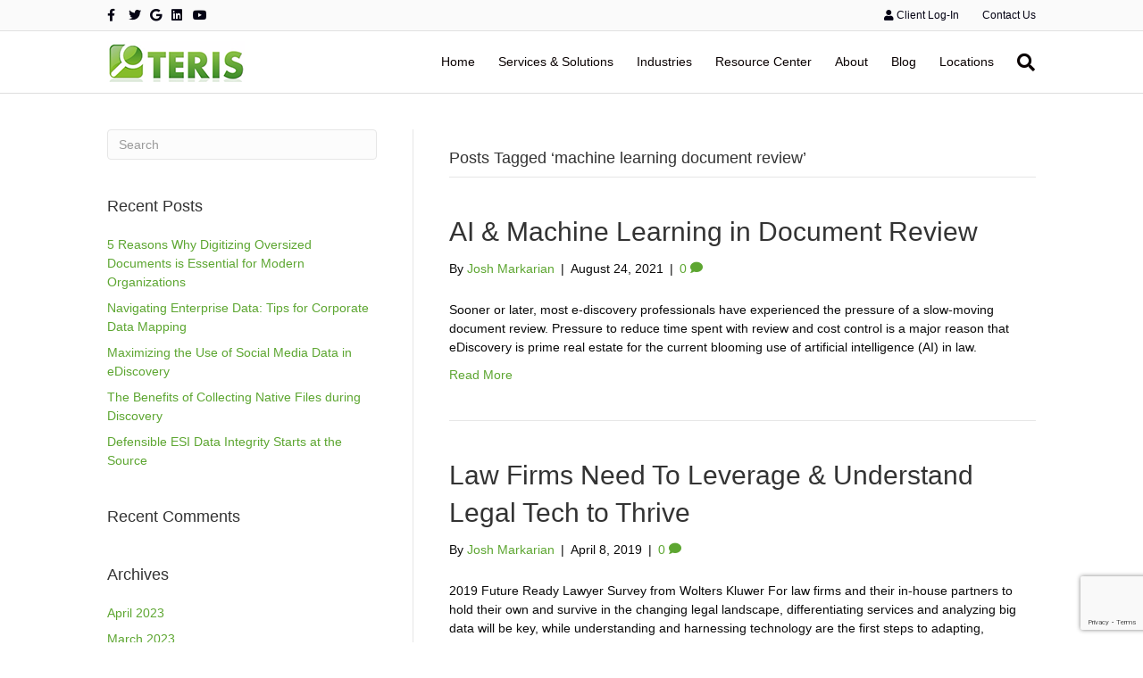

--- FILE ---
content_type: text/html; charset=UTF-8
request_url: https://teris.com/tag/machine-learning-document-review/
body_size: 11498
content:
<!DOCTYPE html>
<html dir="ltr" lang="en-US">
<head>
<meta charset="UTF-8" />
<meta name='viewport' content='width=device-width, initial-scale=1.0' />
<meta http-equiv='X-UA-Compatible' content='IE=edge' />
<link rel="profile" href="https://gmpg.org/xfn/11" />
<title>machine learning document review | TERIS</title>
	<style>img:is([sizes="auto" i], [sizes^="auto," i]) { contain-intrinsic-size: 3000px 1500px }</style>
	
		<!-- All in One SEO 4.9.3 - aioseo.com -->
	<meta name="robots" content="max-image-preview:large" />
	<meta name="google-site-verification" content="google-site-verification=gHocHgs6fDw_myHJu-Z_O2tv5fd8tTBjTe1gVlbk89U" />
	<meta name="keywords" content="ai,machine learning,deep learning,ediscovery,ai ediscovery,ai in law,document review,machine learning document review" />
	<link rel="canonical" href="https://teris.com/tag/machine-learning-document-review/" />
	<meta name="generator" content="All in One SEO (AIOSEO) 4.9.3" />
		<script type="application/ld+json" class="aioseo-schema">
			{"@context":"https:\/\/schema.org","@graph":[{"@type":"BreadcrumbList","@id":"https:\/\/teris.com\/tag\/machine-learning-document-review\/#breadcrumblist","itemListElement":[{"@type":"ListItem","@id":"https:\/\/teris.com#listItem","position":1,"name":"Home","item":"https:\/\/teris.com","nextItem":{"@type":"ListItem","@id":"https:\/\/teris.com\/tag\/machine-learning-document-review\/#listItem","name":"machine learning document review"}},{"@type":"ListItem","@id":"https:\/\/teris.com\/tag\/machine-learning-document-review\/#listItem","position":2,"name":"machine learning document review","previousItem":{"@type":"ListItem","@id":"https:\/\/teris.com#listItem","name":"Home"}}]},{"@type":"CollectionPage","@id":"https:\/\/teris.com\/tag\/machine-learning-document-review\/#collectionpage","url":"https:\/\/teris.com\/tag\/machine-learning-document-review\/","name":"machine learning document review | TERIS","inLanguage":"en-US","isPartOf":{"@id":"https:\/\/teris.com\/#website"},"breadcrumb":{"@id":"https:\/\/teris.com\/tag\/machine-learning-document-review\/#breadcrumblist"}},{"@type":"Organization","@id":"https:\/\/teris.com\/#organization","name":"TERIS","url":"https:\/\/teris.com\/","telephone":"+18889983747","logo":{"@type":"ImageObject","url":"https:\/\/teris.com\/wp-content\/uploads\/2021\/01\/TERIS-Logo-Full-Color-.png","@id":"https:\/\/teris.com\/tag\/machine-learning-document-review\/#organizationLogo","width":3594,"height":1170},"image":{"@id":"https:\/\/teris.com\/tag\/machine-learning-document-review\/#organizationLogo"}},{"@type":"WebSite","@id":"https:\/\/teris.com\/#website","url":"https:\/\/teris.com\/","name":"TERIS","inLanguage":"en-US","publisher":{"@id":"https:\/\/teris.com\/#organization"}}]}
		</script>
		<!-- All in One SEO -->

<link rel="amphtml" href="https://teris.com/tag/machine-learning-document-review/amp/" /><meta name="generator" content="AMP for WP 1.1.11"/><link rel="alternate" type="application/rss+xml" title="TERIS &raquo; Feed" href="https://teris.com/feed/" />
<link rel="alternate" type="application/rss+xml" title="TERIS &raquo; Comments Feed" href="https://teris.com/comments/feed/" />
<link rel="alternate" type="application/rss+xml" title="TERIS &raquo; machine learning document review Tag Feed" href="https://teris.com/tag/machine-learning-document-review/feed/" />
		<!-- This site uses the Google Analytics by MonsterInsights plugin v9.11.1 - Using Analytics tracking - https://www.monsterinsights.com/ -->
		<!-- Note: MonsterInsights is not currently configured on this site. The site owner needs to authenticate with Google Analytics in the MonsterInsights settings panel. -->
					<!-- No tracking code set -->
				<!-- / Google Analytics by MonsterInsights -->
		<style id='wp-block-library-theme-inline-css'>
.wp-block-audio :where(figcaption){color:#555;font-size:13px;text-align:center}.is-dark-theme .wp-block-audio :where(figcaption){color:#ffffffa6}.wp-block-audio{margin:0 0 1em}.wp-block-code{border:1px solid #ccc;border-radius:4px;font-family:Menlo,Consolas,monaco,monospace;padding:.8em 1em}.wp-block-embed :where(figcaption){color:#555;font-size:13px;text-align:center}.is-dark-theme .wp-block-embed :where(figcaption){color:#ffffffa6}.wp-block-embed{margin:0 0 1em}.blocks-gallery-caption{color:#555;font-size:13px;text-align:center}.is-dark-theme .blocks-gallery-caption{color:#ffffffa6}:root :where(.wp-block-image figcaption){color:#555;font-size:13px;text-align:center}.is-dark-theme :root :where(.wp-block-image figcaption){color:#ffffffa6}.wp-block-image{margin:0 0 1em}.wp-block-pullquote{border-bottom:4px solid;border-top:4px solid;color:currentColor;margin-bottom:1.75em}.wp-block-pullquote cite,.wp-block-pullquote footer,.wp-block-pullquote__citation{color:currentColor;font-size:.8125em;font-style:normal;text-transform:uppercase}.wp-block-quote{border-left:.25em solid;margin:0 0 1.75em;padding-left:1em}.wp-block-quote cite,.wp-block-quote footer{color:currentColor;font-size:.8125em;font-style:normal;position:relative}.wp-block-quote:where(.has-text-align-right){border-left:none;border-right:.25em solid;padding-left:0;padding-right:1em}.wp-block-quote:where(.has-text-align-center){border:none;padding-left:0}.wp-block-quote.is-large,.wp-block-quote.is-style-large,.wp-block-quote:where(.is-style-plain){border:none}.wp-block-search .wp-block-search__label{font-weight:700}.wp-block-search__button{border:1px solid #ccc;padding:.375em .625em}:where(.wp-block-group.has-background){padding:1.25em 2.375em}.wp-block-separator.has-css-opacity{opacity:.4}.wp-block-separator{border:none;border-bottom:2px solid;margin-left:auto;margin-right:auto}.wp-block-separator.has-alpha-channel-opacity{opacity:1}.wp-block-separator:not(.is-style-wide):not(.is-style-dots){width:100px}.wp-block-separator.has-background:not(.is-style-dots){border-bottom:none;height:1px}.wp-block-separator.has-background:not(.is-style-wide):not(.is-style-dots){height:2px}.wp-block-table{margin:0 0 1em}.wp-block-table td,.wp-block-table th{word-break:normal}.wp-block-table :where(figcaption){color:#555;font-size:13px;text-align:center}.is-dark-theme .wp-block-table :where(figcaption){color:#ffffffa6}.wp-block-video :where(figcaption){color:#555;font-size:13px;text-align:center}.is-dark-theme .wp-block-video :where(figcaption){color:#ffffffa6}.wp-block-video{margin:0 0 1em}:root :where(.wp-block-template-part.has-background){margin-bottom:0;margin-top:0;padding:1.25em 2.375em}
</style>
<style id='classic-theme-styles-inline-css'>
/*! This file is auto-generated */
.wp-block-button__link{color:#fff;background-color:#32373c;border-radius:9999px;box-shadow:none;text-decoration:none;padding:calc(.667em + 2px) calc(1.333em + 2px);font-size:1.125em}.wp-block-file__button{background:#32373c;color:#fff;text-decoration:none}
</style>
<style id='pdfemb-pdf-embedder-viewer-style-inline-css'>
.wp-block-pdfemb-pdf-embedder-viewer{max-width:none}

</style>
<style id='global-styles-inline-css'>
:root{--wp--preset--aspect-ratio--square: 1;--wp--preset--aspect-ratio--4-3: 4/3;--wp--preset--aspect-ratio--3-4: 3/4;--wp--preset--aspect-ratio--3-2: 3/2;--wp--preset--aspect-ratio--2-3: 2/3;--wp--preset--aspect-ratio--16-9: 16/9;--wp--preset--aspect-ratio--9-16: 9/16;--wp--preset--color--black: #000000;--wp--preset--color--cyan-bluish-gray: #abb8c3;--wp--preset--color--white: #ffffff;--wp--preset--color--pale-pink: #f78da7;--wp--preset--color--vivid-red: #cf2e2e;--wp--preset--color--luminous-vivid-orange: #ff6900;--wp--preset--color--luminous-vivid-amber: #fcb900;--wp--preset--color--light-green-cyan: #7bdcb5;--wp--preset--color--vivid-green-cyan: #00d084;--wp--preset--color--pale-cyan-blue: #8ed1fc;--wp--preset--color--vivid-cyan-blue: #0693e3;--wp--preset--color--vivid-purple: #9b51e0;--wp--preset--color--fl-heading-text: #333333;--wp--preset--color--fl-body-bg: #ffffff;--wp--preset--color--fl-body-text: #0a0a0a;--wp--preset--color--fl-accent: #5da631;--wp--preset--color--fl-accent-hover: #000000;--wp--preset--color--fl-topbar-bg: #fafafa;--wp--preset--color--fl-topbar-text: #0a0a0a;--wp--preset--color--fl-topbar-link: #040314;--wp--preset--color--fl-topbar-hover: #5da631;--wp--preset--color--fl-header-bg: #ffffff;--wp--preset--color--fl-header-text: #000000;--wp--preset--color--fl-header-link: #0a0202;--wp--preset--color--fl-header-hover: #5da631;--wp--preset--color--fl-nav-bg: #ffffff;--wp--preset--color--fl-nav-link: #0a0a0a;--wp--preset--color--fl-nav-hover: #5da631;--wp--preset--color--fl-content-bg: #ffffff;--wp--preset--color--fl-footer-widgets-bg: #ffffff;--wp--preset--color--fl-footer-widgets-text: #757575;--wp--preset--color--fl-footer-widgets-link: #2b7bb9;--wp--preset--color--fl-footer-widgets-hover: #2b7bb9;--wp--preset--color--fl-footer-bg: #ffffff;--wp--preset--color--fl-footer-text: #757575;--wp--preset--color--fl-footer-link: #5da631;--wp--preset--color--fl-footer-hover: #000000;--wp--preset--gradient--vivid-cyan-blue-to-vivid-purple: linear-gradient(135deg,rgba(6,147,227,1) 0%,rgb(155,81,224) 100%);--wp--preset--gradient--light-green-cyan-to-vivid-green-cyan: linear-gradient(135deg,rgb(122,220,180) 0%,rgb(0,208,130) 100%);--wp--preset--gradient--luminous-vivid-amber-to-luminous-vivid-orange: linear-gradient(135deg,rgba(252,185,0,1) 0%,rgba(255,105,0,1) 100%);--wp--preset--gradient--luminous-vivid-orange-to-vivid-red: linear-gradient(135deg,rgba(255,105,0,1) 0%,rgb(207,46,46) 100%);--wp--preset--gradient--very-light-gray-to-cyan-bluish-gray: linear-gradient(135deg,rgb(238,238,238) 0%,rgb(169,184,195) 100%);--wp--preset--gradient--cool-to-warm-spectrum: linear-gradient(135deg,rgb(74,234,220) 0%,rgb(151,120,209) 20%,rgb(207,42,186) 40%,rgb(238,44,130) 60%,rgb(251,105,98) 80%,rgb(254,248,76) 100%);--wp--preset--gradient--blush-light-purple: linear-gradient(135deg,rgb(255,206,236) 0%,rgb(152,150,240) 100%);--wp--preset--gradient--blush-bordeaux: linear-gradient(135deg,rgb(254,205,165) 0%,rgb(254,45,45) 50%,rgb(107,0,62) 100%);--wp--preset--gradient--luminous-dusk: linear-gradient(135deg,rgb(255,203,112) 0%,rgb(199,81,192) 50%,rgb(65,88,208) 100%);--wp--preset--gradient--pale-ocean: linear-gradient(135deg,rgb(255,245,203) 0%,rgb(182,227,212) 50%,rgb(51,167,181) 100%);--wp--preset--gradient--electric-grass: linear-gradient(135deg,rgb(202,248,128) 0%,rgb(113,206,126) 100%);--wp--preset--gradient--midnight: linear-gradient(135deg,rgb(2,3,129) 0%,rgb(40,116,252) 100%);--wp--preset--font-size--small: 13px;--wp--preset--font-size--medium: 20px;--wp--preset--font-size--large: 36px;--wp--preset--font-size--x-large: 42px;--wp--preset--spacing--20: 0.44rem;--wp--preset--spacing--30: 0.67rem;--wp--preset--spacing--40: 1rem;--wp--preset--spacing--50: 1.5rem;--wp--preset--spacing--60: 2.25rem;--wp--preset--spacing--70: 3.38rem;--wp--preset--spacing--80: 5.06rem;--wp--preset--shadow--natural: 6px 6px 9px rgba(0, 0, 0, 0.2);--wp--preset--shadow--deep: 12px 12px 50px rgba(0, 0, 0, 0.4);--wp--preset--shadow--sharp: 6px 6px 0px rgba(0, 0, 0, 0.2);--wp--preset--shadow--outlined: 6px 6px 0px -3px rgba(255, 255, 255, 1), 6px 6px rgba(0, 0, 0, 1);--wp--preset--shadow--crisp: 6px 6px 0px rgba(0, 0, 0, 1);}:where(.is-layout-flex){gap: 0.5em;}:where(.is-layout-grid){gap: 0.5em;}body .is-layout-flex{display: flex;}.is-layout-flex{flex-wrap: wrap;align-items: center;}.is-layout-flex > :is(*, div){margin: 0;}body .is-layout-grid{display: grid;}.is-layout-grid > :is(*, div){margin: 0;}:where(.wp-block-columns.is-layout-flex){gap: 2em;}:where(.wp-block-columns.is-layout-grid){gap: 2em;}:where(.wp-block-post-template.is-layout-flex){gap: 1.25em;}:where(.wp-block-post-template.is-layout-grid){gap: 1.25em;}.has-black-color{color: var(--wp--preset--color--black) !important;}.has-cyan-bluish-gray-color{color: var(--wp--preset--color--cyan-bluish-gray) !important;}.has-white-color{color: var(--wp--preset--color--white) !important;}.has-pale-pink-color{color: var(--wp--preset--color--pale-pink) !important;}.has-vivid-red-color{color: var(--wp--preset--color--vivid-red) !important;}.has-luminous-vivid-orange-color{color: var(--wp--preset--color--luminous-vivid-orange) !important;}.has-luminous-vivid-amber-color{color: var(--wp--preset--color--luminous-vivid-amber) !important;}.has-light-green-cyan-color{color: var(--wp--preset--color--light-green-cyan) !important;}.has-vivid-green-cyan-color{color: var(--wp--preset--color--vivid-green-cyan) !important;}.has-pale-cyan-blue-color{color: var(--wp--preset--color--pale-cyan-blue) !important;}.has-vivid-cyan-blue-color{color: var(--wp--preset--color--vivid-cyan-blue) !important;}.has-vivid-purple-color{color: var(--wp--preset--color--vivid-purple) !important;}.has-black-background-color{background-color: var(--wp--preset--color--black) !important;}.has-cyan-bluish-gray-background-color{background-color: var(--wp--preset--color--cyan-bluish-gray) !important;}.has-white-background-color{background-color: var(--wp--preset--color--white) !important;}.has-pale-pink-background-color{background-color: var(--wp--preset--color--pale-pink) !important;}.has-vivid-red-background-color{background-color: var(--wp--preset--color--vivid-red) !important;}.has-luminous-vivid-orange-background-color{background-color: var(--wp--preset--color--luminous-vivid-orange) !important;}.has-luminous-vivid-amber-background-color{background-color: var(--wp--preset--color--luminous-vivid-amber) !important;}.has-light-green-cyan-background-color{background-color: var(--wp--preset--color--light-green-cyan) !important;}.has-vivid-green-cyan-background-color{background-color: var(--wp--preset--color--vivid-green-cyan) !important;}.has-pale-cyan-blue-background-color{background-color: var(--wp--preset--color--pale-cyan-blue) !important;}.has-vivid-cyan-blue-background-color{background-color: var(--wp--preset--color--vivid-cyan-blue) !important;}.has-vivid-purple-background-color{background-color: var(--wp--preset--color--vivid-purple) !important;}.has-black-border-color{border-color: var(--wp--preset--color--black) !important;}.has-cyan-bluish-gray-border-color{border-color: var(--wp--preset--color--cyan-bluish-gray) !important;}.has-white-border-color{border-color: var(--wp--preset--color--white) !important;}.has-pale-pink-border-color{border-color: var(--wp--preset--color--pale-pink) !important;}.has-vivid-red-border-color{border-color: var(--wp--preset--color--vivid-red) !important;}.has-luminous-vivid-orange-border-color{border-color: var(--wp--preset--color--luminous-vivid-orange) !important;}.has-luminous-vivid-amber-border-color{border-color: var(--wp--preset--color--luminous-vivid-amber) !important;}.has-light-green-cyan-border-color{border-color: var(--wp--preset--color--light-green-cyan) !important;}.has-vivid-green-cyan-border-color{border-color: var(--wp--preset--color--vivid-green-cyan) !important;}.has-pale-cyan-blue-border-color{border-color: var(--wp--preset--color--pale-cyan-blue) !important;}.has-vivid-cyan-blue-border-color{border-color: var(--wp--preset--color--vivid-cyan-blue) !important;}.has-vivid-purple-border-color{border-color: var(--wp--preset--color--vivid-purple) !important;}.has-vivid-cyan-blue-to-vivid-purple-gradient-background{background: var(--wp--preset--gradient--vivid-cyan-blue-to-vivid-purple) !important;}.has-light-green-cyan-to-vivid-green-cyan-gradient-background{background: var(--wp--preset--gradient--light-green-cyan-to-vivid-green-cyan) !important;}.has-luminous-vivid-amber-to-luminous-vivid-orange-gradient-background{background: var(--wp--preset--gradient--luminous-vivid-amber-to-luminous-vivid-orange) !important;}.has-luminous-vivid-orange-to-vivid-red-gradient-background{background: var(--wp--preset--gradient--luminous-vivid-orange-to-vivid-red) !important;}.has-very-light-gray-to-cyan-bluish-gray-gradient-background{background: var(--wp--preset--gradient--very-light-gray-to-cyan-bluish-gray) !important;}.has-cool-to-warm-spectrum-gradient-background{background: var(--wp--preset--gradient--cool-to-warm-spectrum) !important;}.has-blush-light-purple-gradient-background{background: var(--wp--preset--gradient--blush-light-purple) !important;}.has-blush-bordeaux-gradient-background{background: var(--wp--preset--gradient--blush-bordeaux) !important;}.has-luminous-dusk-gradient-background{background: var(--wp--preset--gradient--luminous-dusk) !important;}.has-pale-ocean-gradient-background{background: var(--wp--preset--gradient--pale-ocean) !important;}.has-electric-grass-gradient-background{background: var(--wp--preset--gradient--electric-grass) !important;}.has-midnight-gradient-background{background: var(--wp--preset--gradient--midnight) !important;}.has-small-font-size{font-size: var(--wp--preset--font-size--small) !important;}.has-medium-font-size{font-size: var(--wp--preset--font-size--medium) !important;}.has-large-font-size{font-size: var(--wp--preset--font-size--large) !important;}.has-x-large-font-size{font-size: var(--wp--preset--font-size--x-large) !important;}
:where(.wp-block-post-template.is-layout-flex){gap: 1.25em;}:where(.wp-block-post-template.is-layout-grid){gap: 1.25em;}
:where(.wp-block-columns.is-layout-flex){gap: 2em;}:where(.wp-block-columns.is-layout-grid){gap: 2em;}
:root :where(.wp-block-pullquote){font-size: 1.5em;line-height: 1.6;}
</style>
<link rel='stylesheet' id='wpo_min-header-0-css' href='https://teris.com/wp-content/cache/wpo-minify/1769695698/assets/wpo-minify-header-61394d4e.min.css' media='all' />
<script src="https://teris.com/wp-content/cache/wpo-minify/1769695698/assets/wpo-minify-header-1c031190.min.js" id="wpo_min-header-0-js"></script>
<link rel="https://api.w.org/" href="https://teris.com/wp-json/" /><link rel="alternate" title="JSON" type="application/json" href="https://teris.com/wp-json/wp/v2/tags/156" /><link rel="EditURI" type="application/rsd+xml" title="RSD" href="https://teris.com/xmlrpc.php?rsd" />
                    <!-- Tracking code generated with Global Site Tag Tracking plugin v1.0.2 -->
                    <script async src="https://www.googletagmanager.com/gtag/js?id=UA-116005412-1"></script>
                    <script>
                      window.dataLayer = window.dataLayer || [];
                      function gtag(){dataLayer.push(arguments);}
                      gtag('js', new Date());

                      gtag('config', 'UA-116005412-1');
                    </script>      
                    <!-- / Global Site Tag Tracking plugin --><style>.recentcomments a{display:inline !important;padding:0 !important;margin:0 !important;}</style><link rel="icon" href="https://teris.com/wp-content/uploads/2018/01/cropped-icon-32x32.jpg" sizes="32x32" />
<link rel="icon" href="https://teris.com/wp-content/uploads/2018/01/cropped-icon-192x192.jpg" sizes="192x192" />
<link rel="apple-touch-icon" href="https://teris.com/wp-content/uploads/2018/01/cropped-icon-180x180.jpg" />
<meta name="msapplication-TileImage" content="https://teris.com/wp-content/uploads/2018/01/cropped-icon-270x270.jpg" />
<script type="text/javascript">
(function(a,e,c,f,g,h,b,d){var k={ak:"859252663",cl:"_hiwCJWc9HcQt8_cmQM",autoreplace:"8889983747"};a[c]=a[c]||function(){(a[c].q=a[c].q||[]).push(arguments)};a[g]||(a[g]=k.ak);b=e.createElement(h);b.async=1;b.src="//www.gstatic.com/wcm/loader.js";d=e.getElementsByTagName(h)[0];d.parentNode.insertBefore(b,d);a[f]=function(b,d,e){a[c](2,b,k,d,null,new Date,e)};a[f]()})(window,document,"_googWcmImpl","_googWcmGet","_googWcmAk","script");
</script>

<script type="text/javascript"> 
var vv_base_id = '3jfB72kpCR'; 
var vv_ext_id = '5b1f3f4b'; 
var __ibaseUrl = (("https:" == document.location.protocol) ? "https://frontend.id-visitors.com" : "http://frontend.id-visitors.com");
(function () { 
var va = document.createElement('script'); va.type = 'text/javascript'; va.async = true; 
va.src = __ibaseUrl + '/cscripts/' + vv_base_id + '-' + vv_ext_id + '.js'; 
var sv = document.getElementsByTagName('script')[0]; sv.parentNode.insertBefore(va, sv); 
})(); 
gtag('set', {'user_id': 'USER_ID'}); // Set the user ID using signed-in user_id.
</script>
</head>
<body class="archive tag tag-machine-learning-document-review tag-156 wp-theme-bb-theme wp-child-theme-teris-bb-child-theme fl-builder-2-10-0-6 fl-theme-1-7-18 fl-no-js fl-framework-bootstrap fl-preset-default fl-full-width fl-scroll-to-top fl-search-active" itemscope="itemscope" itemtype="https://schema.org/WebPage">
<a aria-label="Skip to content" class="fl-screen-reader-text" href="#fl-main-content">Skip to content</a><div class="fl-page">
	<header class="fl-page-header fl-page-header-fixed fl-page-nav-right fl-page-nav-toggle-button fl-page-nav-toggle-visible-mobile"  role="banner">
	<div class="fl-page-header-wrap">
		<div class="fl-page-header-container container">
			<div class="fl-page-header-row row">
				<div class="col-sm-12 col-md-3 fl-page-logo-wrap">
					<div class="fl-page-header-logo">
						<a href="https://teris.com/"><img class="fl-logo-img" loading="false" data-no-lazy="1"   itemscope itemtype="https://schema.org/ImageObject" src="https://teris.com/wp-content/uploads/2017/09/terislogo_non-retina.png" data-retina="https://teris.com/wp-content/uploads/2017/09/terislogo.png" title="" width="154" data-width="154" height="46" data-height="46" alt="TERIS" /><meta itemprop="name" content="TERIS" /></a>
					</div>
				</div>
				<div class="col-sm-12 col-md-9 fl-page-fixed-nav-wrap">
					<div class="fl-page-nav-wrap">
						<nav class="fl-page-nav fl-nav navbar navbar-default navbar-expand-md" aria-label="Header Menu" role="navigation">
							<button type="button" class="navbar-toggle navbar-toggler" data-toggle="collapse" data-target=".fl-page-nav-collapse">
								<span>Menu</span>
							</button>
							<div class="fl-page-nav-collapse collapse navbar-collapse">
								<ul id="menu-menu" class="nav navbar-nav navbar-right menu fl-theme-menu"><li id="menu-item-118" class="menu-item menu-item-type-post_type menu-item-object-page menu-item-home menu-item-118 nav-item"><a href="https://teris.com/" class="nav-link">Home</a></li>
<li id="menu-item-3058" class="menu-item menu-item-type-post_type menu-item-object-page menu-item-has-children menu-item-3058 nav-item"><a href="https://teris.com/services-solutions/" class="nav-link">Services &#038; Solutions</a><div class="fl-submenu-icon-wrap"><span class="fl-submenu-toggle-icon"></span></div>
<ul class="sub-menu">
	<li id="menu-item-146" class="menu-item menu-item-type-post_type menu-item-object-page menu-item-146 nav-item"><a href="https://teris.com/services-solutions/" class="nav-link">Overview</a></li>
	<li id="menu-item-127" class="menu-item menu-item-type-post_type menu-item-object-page menu-item-127 nav-item"><a href="https://teris.com/services-solutions/consulting/" class="nav-link">Consulting</a></li>
	<li id="menu-item-129" class="menu-item menu-item-type-post_type menu-item-object-page menu-item-129 nav-item"><a href="https://teris.com/services-solutions/data-analytics/" class="nav-link">Data Analytics</a></li>
	<li id="menu-item-130" class="menu-item menu-item-type-post_type menu-item-object-page menu-item-130 nav-item"><a href="https://teris.com/services-solutions/digital-forensics/" class="nav-link">Digital Forensics</a></li>
	<li id="menu-item-152" class="menu-item menu-item-type-post_type menu-item-object-page menu-item-152 nav-item"><a href="https://teris.com/services-solutions/project-management/" class="nav-link">Project Management</a></li>
	<li id="menu-item-132" class="menu-item menu-item-type-post_type menu-item-object-page menu-item-132 nav-item"><a href="https://teris.com/services-solutions/ediscovery/" class="nav-link">eDiscovery</a></li>
	<li id="menu-item-153" class="menu-item menu-item-type-post_type menu-item-object-page menu-item-153 nav-item"><a href="https://teris.com/services-solutions/repository-hosting/" class="nav-link">Repository Hosting</a></li>
	<li id="menu-item-13037" class="menu-item menu-item-type-post_type menu-item-object-page menu-item-13037 nav-item"><a href="https://teris.com/services-solutions/managed-services/" class="nav-link">Managed Services</a></li>
	<li id="menu-item-131" class="menu-item menu-item-type-post_type menu-item-object-page menu-item-131 nav-item"><a href="https://teris.com/services-solutions/document-imaging/" class="nav-link">Document Imaging</a></li>
	<li id="menu-item-157" class="menu-item menu-item-type-post_type menu-item-object-page menu-item-157 nav-item"><a href="https://teris.com/services-solutions/traditional-reprographics/" class="nav-link">Traditional Reprographics</a></li>
	<li id="menu-item-13035" class="menu-item menu-item-type-post_type menu-item-object-page menu-item-13035 nav-item"><a href="https://teris.com/services-solutions/managed-document-review/" class="nav-link">Managed Document Review</a></li>
</ul>
</li>
<li id="menu-item-3056" class="menu-item menu-item-type-post_type menu-item-object-page menu-item-has-children menu-item-3056 nav-item"><a href="https://teris.com/industries/" class="nav-link">Industries</a><div class="fl-submenu-icon-wrap"><span class="fl-submenu-toggle-icon"></span></div>
<ul class="sub-menu">
	<li id="menu-item-147" class="menu-item menu-item-type-post_type menu-item-object-page menu-item-147 nav-item"><a href="https://teris.com/industries/" class="nav-link">Overview</a></li>
	<li id="menu-item-3748" class="menu-item menu-item-type-post_type menu-item-object-page menu-item-3748 nav-item"><a href="https://teris.com/industries/energy/" class="nav-link">Energy</a></li>
	<li id="menu-item-136" class="menu-item menu-item-type-post_type menu-item-object-page menu-item-136 nav-item"><a href="https://teris.com/industries/healthcare/" class="nav-link">Healthcare</a></li>
	<li id="menu-item-134" class="menu-item menu-item-type-post_type menu-item-object-page menu-item-134 nav-item"><a href="https://teris.com/industries/financial/" class="nav-link">Financial</a></li>
	<li id="menu-item-139" class="menu-item menu-item-type-post_type menu-item-object-page menu-item-139 nav-item"><a href="https://teris.com/industries/legal/" class="nav-link">Legal</a></li>
	<li id="menu-item-135" class="menu-item menu-item-type-post_type menu-item-object-page menu-item-135 nav-item"><a href="https://teris.com/industries/government/" class="nav-link">Government</a></li>
	<li id="menu-item-150" class="menu-item menu-item-type-post_type menu-item-object-page menu-item-150 nav-item"><a href="https://teris.com/industries/pharmaceutical/" class="nav-link">Pharmaceutical</a></li>
</ul>
</li>
<li id="menu-item-3057" class="menu-item menu-item-type-post_type menu-item-object-page menu-item-has-children menu-item-3057 nav-item"><a href="https://teris.com/resource-center/" class="nav-link">Resource Center</a><div class="fl-submenu-icon-wrap"><span class="fl-submenu-toggle-icon"></span></div>
<ul class="sub-menu">
	<li id="menu-item-165" class="menu-item menu-item-type-post_type menu-item-object-page menu-item-165 nav-item"><a href="https://teris.com/resource-center/" class="nav-link">Overview</a></li>
	<li id="menu-item-158" class="menu-item menu-item-type-post_type menu-item-object-page menu-item-158 nav-item"><a href="https://teris.com/resource-center/white-papers/" class="nav-link">White Papers</a></li>
	<li id="menu-item-123" class="menu-item menu-item-type-post_type menu-item-object-page menu-item-123 nav-item"><a href="https://teris.com/resource-center/case-studies/" class="nav-link">Case Studies</a></li>
	<li id="menu-item-125" class="menu-item menu-item-type-post_type menu-item-object-page menu-item-125 nav-item"><a href="https://teris.com/resource-center/client-testimonials/" class="nav-link">Client Testimonials</a></li>
	<li id="menu-item-145" class="menu-item menu-item-type-post_type menu-item-object-page menu-item-145 nav-item"><a href="https://teris.com/resource-center/native-review-benefits/" class="nav-link">Native Review Benefits</a></li>
	<li id="menu-item-140" class="menu-item menu-item-type-post_type menu-item-object-page menu-item-140 nav-item"><a href="https://teris.com/resource-center/links/" class="nav-link">Links</a></li>
</ul>
</li>
<li id="menu-item-3055" class="menu-item menu-item-type-post_type menu-item-object-page menu-item-has-children menu-item-3055 nav-item"><a href="https://teris.com/about/" class="nav-link">About</a><div class="fl-submenu-icon-wrap"><span class="fl-submenu-toggle-icon"></span></div>
<ul class="sub-menu">
	<li id="menu-item-166" class="menu-item menu-item-type-post_type menu-item-object-page menu-item-166 nav-item"><a href="https://teris.com/about/" class="nav-link">Overview</a></li>
	<li id="menu-item-144" class="menu-item menu-item-type-post_type menu-item-object-page menu-item-144 nav-item"><a href="https://teris.com/about/management-team/" class="nav-link">Company</a></li>
	<li id="menu-item-121" class="menu-item menu-item-type-post_type menu-item-object-page menu-item-121 nav-item"><a href="https://teris.com/about/business-partners/" class="nav-link">Business Partners</a></li>
	<li id="menu-item-124" class="menu-item menu-item-type-post_type menu-item-object-page menu-item-124 nav-item"><a href="https://teris.com/about/certifications/" class="nav-link">Certifications</a></li>
	<li id="menu-item-122" class="menu-item menu-item-type-post_type menu-item-object-page menu-item-122 nav-item"><a href="https://teris.com/?page_id=104" class="nav-link">Careers</a></li>
	<li id="menu-item-126" class="menu-item menu-item-type-post_type menu-item-object-page menu-item-126 nav-item"><a href="https://teris.com/about/community/" class="nav-link">Community</a></li>
	<li id="menu-item-156" class="menu-item menu-item-type-post_type menu-item-object-page menu-item-156 nav-item"><a href="https://teris.com/about/teris-trusted/" class="nav-link">TERIS Trusted</a></li>
	<li id="menu-item-137" class="menu-item menu-item-type-post_type menu-item-object-page menu-item-137 nav-item"><a href="https://teris.com/about/in-the-news/" class="nav-link">In The News</a></li>
	<li id="menu-item-151" class="menu-item menu-item-type-post_type menu-item-object-page menu-item-151 nav-item"><a href="https://teris.com/about/privacy-policy/" class="nav-link">Privacy Policy</a></li>
	<li id="menu-item-2794" class="menu-item menu-item-type-post_type menu-item-object-page menu-item-2794 nav-item"><a href="https://teris.com/about/terms-of-use/" class="nav-link">Terms of Use</a></li>
</ul>
</li>
<li id="menu-item-120" class="menu-item menu-item-type-post_type menu-item-object-page menu-item-120 nav-item"><a href="https://teris.com/blog/" class="nav-link">Blog</a></li>
<li id="menu-item-141" class="menu-item menu-item-type-post_type menu-item-object-page menu-item-141 nav-item"><a href="https://teris.com/locations/" class="nav-link">Locations</a></li>
</ul>							</div>
						</nav>
					</div>
				</div>
			</div>
		</div>
	</div>
</header><!-- .fl-page-header-fixed -->
<div class="fl-page-bar">
	<div class="fl-page-bar-container container">
		<div class="fl-page-bar-row row">
			<div class="col-sm-6 col-md-6 text-left clearfix">	<div class="fl-social-icons">
	<a href="https://www.facebook.com/DiscoverTERIS/" target="_self" rel="noopener noreferrer"><span class="sr-only">Facebook</span><i aria-hidden="true" class="fab fa-facebook-f mono"></i></a><a href="https://twitter.com/discoverteris" target="_self" rel="noopener noreferrer"><span class="sr-only">Twitter</span><i aria-hidden="true" class="fab fa-twitter mono"></i></a><a href="https://plus.google.com/+TerisLitigationSupport" target="_self" rel="noopener noreferrer"><span class="sr-only">Google</span><i aria-hidden="true" class="fab fa-google mono"></i></a><a href="https://www.linkedin.com/company/241431/" target="_self" rel="noopener noreferrer"><span class="sr-only">Linkedin</span><i aria-hidden="true" class="fab fa-linkedin mono"></i></a><a href="https://www.youtube.com/user/DiscoverTERIS" target="_self" rel="noopener noreferrer"><span class="sr-only">Youtube</span><i aria-hidden="true" class="fab fa-youtube mono"></i></a></div>
</div>			<div class="col-sm-6 col-md-6 text-right clearfix">		<nav class="top-bar-nav" aria-label="Top Bar Menu" itemscope="itemscope" itemtype="https://schema.org/SiteNavigationElement" role="navigation">
			<ul id="menu-top-bar-menu" class="fl-page-bar-nav nav navbar-nav menu"><li id="menu-item-2990" class="menu-item menu-item-type-custom menu-item-object-custom menu-item-has-children menu-item-2990 nav-item"><a class="nav-link"><i class="fa fa-user" aria-hidden="true"></i> Client Log-In</a>
<ul class="sub-menu">
	<li id="menu-item-2991" class="menu-item menu-item-type-custom menu-item-object-custom menu-item-2991 nav-item"><a target="_blank" href="https://myrelativity.com/" class="nav-link">Relativity</a></li>
</ul>
</li>
<li id="menu-item-3264" class="menu-item menu-item-type-custom menu-item-object-custom menu-item-3264 nav-item"><a href="/contact-us" class="nav-link"><i class="fa fa-envelope-o"></i> Contact Us</a></li>
</ul></nav></div>		</div>
	</div>
</div><!-- .fl-page-bar -->
<header class="fl-page-header fl-page-header-primary fl-page-nav-right fl-page-nav-toggle-button fl-page-nav-toggle-visible-mobile" itemscope="itemscope" itemtype="https://schema.org/WPHeader"  role="banner">
	<div class="fl-page-header-wrap">
		<div class="fl-page-header-container container">
			<div class="fl-page-header-row row">
				<div class="col-sm-12 col-md-4 fl-page-header-logo-col">
					<div class="fl-page-header-logo" itemscope="itemscope" itemtype="https://schema.org/Organization">
						<a href="https://teris.com/" itemprop="url"><img class="fl-logo-img" loading="false" data-no-lazy="1"   itemscope itemtype="https://schema.org/ImageObject" src="https://teris.com/wp-content/uploads/2017/09/terislogo_non-retina.png" data-retina="https://teris.com/wp-content/uploads/2017/09/terislogo.png" title="" width="154" data-width="154" height="46" data-height="46" alt="TERIS" /><meta itemprop="name" content="TERIS" /></a>
											</div>
				</div>
				<div class="col-sm-12 col-md-8 fl-page-nav-col">
					<div class="fl-page-nav-wrap">
						<nav class="fl-page-nav fl-nav navbar navbar-default navbar-expand-md" aria-label="Header Menu" itemscope="itemscope" itemtype="https://schema.org/SiteNavigationElement" role="navigation">
							<button type="button" class="navbar-toggle navbar-toggler" data-toggle="collapse" data-target=".fl-page-nav-collapse">
								<span>Menu</span>
							</button>
							<div class="fl-page-nav-collapse collapse navbar-collapse">
								<ul id="menu-menu-1" class="nav navbar-nav navbar-right menu fl-theme-menu"><li class="menu-item menu-item-type-post_type menu-item-object-page menu-item-home menu-item-118 nav-item"><a href="https://teris.com/" class="nav-link">Home</a></li>
<li class="menu-item menu-item-type-post_type menu-item-object-page menu-item-has-children menu-item-3058 nav-item"><a href="https://teris.com/services-solutions/" class="nav-link">Services &#038; Solutions</a><div class="fl-submenu-icon-wrap"><span class="fl-submenu-toggle-icon"></span></div>
<ul class="sub-menu">
	<li class="menu-item menu-item-type-post_type menu-item-object-page menu-item-146 nav-item"><a href="https://teris.com/services-solutions/" class="nav-link">Overview</a></li>
	<li class="menu-item menu-item-type-post_type menu-item-object-page menu-item-127 nav-item"><a href="https://teris.com/services-solutions/consulting/" class="nav-link">Consulting</a></li>
	<li class="menu-item menu-item-type-post_type menu-item-object-page menu-item-129 nav-item"><a href="https://teris.com/services-solutions/data-analytics/" class="nav-link">Data Analytics</a></li>
	<li class="menu-item menu-item-type-post_type menu-item-object-page menu-item-130 nav-item"><a href="https://teris.com/services-solutions/digital-forensics/" class="nav-link">Digital Forensics</a></li>
	<li class="menu-item menu-item-type-post_type menu-item-object-page menu-item-152 nav-item"><a href="https://teris.com/services-solutions/project-management/" class="nav-link">Project Management</a></li>
	<li class="menu-item menu-item-type-post_type menu-item-object-page menu-item-132 nav-item"><a href="https://teris.com/services-solutions/ediscovery/" class="nav-link">eDiscovery</a></li>
	<li class="menu-item menu-item-type-post_type menu-item-object-page menu-item-153 nav-item"><a href="https://teris.com/services-solutions/repository-hosting/" class="nav-link">Repository Hosting</a></li>
	<li class="menu-item menu-item-type-post_type menu-item-object-page menu-item-13037 nav-item"><a href="https://teris.com/services-solutions/managed-services/" class="nav-link">Managed Services</a></li>
	<li class="menu-item menu-item-type-post_type menu-item-object-page menu-item-131 nav-item"><a href="https://teris.com/services-solutions/document-imaging/" class="nav-link">Document Imaging</a></li>
	<li class="menu-item menu-item-type-post_type menu-item-object-page menu-item-157 nav-item"><a href="https://teris.com/services-solutions/traditional-reprographics/" class="nav-link">Traditional Reprographics</a></li>
	<li class="menu-item menu-item-type-post_type menu-item-object-page menu-item-13035 nav-item"><a href="https://teris.com/services-solutions/managed-document-review/" class="nav-link">Managed Document Review</a></li>
</ul>
</li>
<li class="menu-item menu-item-type-post_type menu-item-object-page menu-item-has-children menu-item-3056 nav-item"><a href="https://teris.com/industries/" class="nav-link">Industries</a><div class="fl-submenu-icon-wrap"><span class="fl-submenu-toggle-icon"></span></div>
<ul class="sub-menu">
	<li class="menu-item menu-item-type-post_type menu-item-object-page menu-item-147 nav-item"><a href="https://teris.com/industries/" class="nav-link">Overview</a></li>
	<li class="menu-item menu-item-type-post_type menu-item-object-page menu-item-3748 nav-item"><a href="https://teris.com/industries/energy/" class="nav-link">Energy</a></li>
	<li class="menu-item menu-item-type-post_type menu-item-object-page menu-item-136 nav-item"><a href="https://teris.com/industries/healthcare/" class="nav-link">Healthcare</a></li>
	<li class="menu-item menu-item-type-post_type menu-item-object-page menu-item-134 nav-item"><a href="https://teris.com/industries/financial/" class="nav-link">Financial</a></li>
	<li class="menu-item menu-item-type-post_type menu-item-object-page menu-item-139 nav-item"><a href="https://teris.com/industries/legal/" class="nav-link">Legal</a></li>
	<li class="menu-item menu-item-type-post_type menu-item-object-page menu-item-135 nav-item"><a href="https://teris.com/industries/government/" class="nav-link">Government</a></li>
	<li class="menu-item menu-item-type-post_type menu-item-object-page menu-item-150 nav-item"><a href="https://teris.com/industries/pharmaceutical/" class="nav-link">Pharmaceutical</a></li>
</ul>
</li>
<li class="menu-item menu-item-type-post_type menu-item-object-page menu-item-has-children menu-item-3057 nav-item"><a href="https://teris.com/resource-center/" class="nav-link">Resource Center</a><div class="fl-submenu-icon-wrap"><span class="fl-submenu-toggle-icon"></span></div>
<ul class="sub-menu">
	<li class="menu-item menu-item-type-post_type menu-item-object-page menu-item-165 nav-item"><a href="https://teris.com/resource-center/" class="nav-link">Overview</a></li>
	<li class="menu-item menu-item-type-post_type menu-item-object-page menu-item-158 nav-item"><a href="https://teris.com/resource-center/white-papers/" class="nav-link">White Papers</a></li>
	<li class="menu-item menu-item-type-post_type menu-item-object-page menu-item-123 nav-item"><a href="https://teris.com/resource-center/case-studies/" class="nav-link">Case Studies</a></li>
	<li class="menu-item menu-item-type-post_type menu-item-object-page menu-item-125 nav-item"><a href="https://teris.com/resource-center/client-testimonials/" class="nav-link">Client Testimonials</a></li>
	<li class="menu-item menu-item-type-post_type menu-item-object-page menu-item-145 nav-item"><a href="https://teris.com/resource-center/native-review-benefits/" class="nav-link">Native Review Benefits</a></li>
	<li class="menu-item menu-item-type-post_type menu-item-object-page menu-item-140 nav-item"><a href="https://teris.com/resource-center/links/" class="nav-link">Links</a></li>
</ul>
</li>
<li class="menu-item menu-item-type-post_type menu-item-object-page menu-item-has-children menu-item-3055 nav-item"><a href="https://teris.com/about/" class="nav-link">About</a><div class="fl-submenu-icon-wrap"><span class="fl-submenu-toggle-icon"></span></div>
<ul class="sub-menu">
	<li class="menu-item menu-item-type-post_type menu-item-object-page menu-item-166 nav-item"><a href="https://teris.com/about/" class="nav-link">Overview</a></li>
	<li class="menu-item menu-item-type-post_type menu-item-object-page menu-item-144 nav-item"><a href="https://teris.com/about/management-team/" class="nav-link">Company</a></li>
	<li class="menu-item menu-item-type-post_type menu-item-object-page menu-item-121 nav-item"><a href="https://teris.com/about/business-partners/" class="nav-link">Business Partners</a></li>
	<li class="menu-item menu-item-type-post_type menu-item-object-page menu-item-124 nav-item"><a href="https://teris.com/about/certifications/" class="nav-link">Certifications</a></li>
	<li class="menu-item menu-item-type-post_type menu-item-object-page menu-item-122 nav-item"><a href="https://teris.com/?page_id=104" class="nav-link">Careers</a></li>
	<li class="menu-item menu-item-type-post_type menu-item-object-page menu-item-126 nav-item"><a href="https://teris.com/about/community/" class="nav-link">Community</a></li>
	<li class="menu-item menu-item-type-post_type menu-item-object-page menu-item-156 nav-item"><a href="https://teris.com/about/teris-trusted/" class="nav-link">TERIS Trusted</a></li>
	<li class="menu-item menu-item-type-post_type menu-item-object-page menu-item-137 nav-item"><a href="https://teris.com/about/in-the-news/" class="nav-link">In The News</a></li>
	<li class="menu-item menu-item-type-post_type menu-item-object-page menu-item-151 nav-item"><a href="https://teris.com/about/privacy-policy/" class="nav-link">Privacy Policy</a></li>
	<li class="menu-item menu-item-type-post_type menu-item-object-page menu-item-2794 nav-item"><a href="https://teris.com/about/terms-of-use/" class="nav-link">Terms of Use</a></li>
</ul>
</li>
<li class="menu-item menu-item-type-post_type menu-item-object-page menu-item-120 nav-item"><a href="https://teris.com/blog/" class="nav-link">Blog</a></li>
<li class="menu-item menu-item-type-post_type menu-item-object-page menu-item-141 nav-item"><a href="https://teris.com/locations/" class="nav-link">Locations</a></li>
</ul><div class="fl-page-nav-search">
	<a href="#" class="fas fa-search" aria-label="Search" aria-expanded="false" aria-haspopup="true" id='flsearchform'></a>
	<form method="get" role="search" aria-label="Search" action="https://teris.com/" title="Type and press Enter to search.">
		<input type="search" class="fl-search-input form-control" name="s" placeholder="Search" value="" aria-labelledby="flsearchform" />
	</form>
</div>
							</div>
						</nav>
					</div>
				</div>
			</div>
		</div>
	</div>
</header><!-- .fl-page-header -->
	<div id="fl-main-content" class="fl-page-content" itemprop="mainContentOfPage" role="main">

		
<div class="fl-archive container">
	<div class="row">

		<div class="fl-sidebar  fl-sidebar-left fl-sidebar-display-desktop col-md-4" itemscope="itemscope" itemtype="https://schema.org/WPSideBar">
		<aside id="search-2" class="fl-widget widget_search"><form aria-label="Search" method="get" role="search" action="https://teris.com/" title="Type and press Enter to search.">
	<input aria-label="Search" type="search" class="fl-search-input form-control" name="s" placeholder="Search"  value="" onfocus="if (this.value === 'Search') { this.value = ''; }" onblur="if (this.value === '') this.value='Search';" />
</form>
</aside>
		<aside id="recent-posts-2" class="fl-widget widget_recent_entries">
		<h4 class="fl-widget-title">Recent Posts</h4>
		<ul>
											<li>
					<a href="https://teris.com/5-reasons-why-digitizing-oversized-documents-is-essential-for-modern-organizations/">5 Reasons Why Digitizing Oversized Documents is Essential for Modern Organizations</a>
									</li>
											<li>
					<a href="https://teris.com/navigating-enterprise-data-tips-for-corporate-data-mapping/">Navigating Enterprise Data: Tips for Corporate Data Mapping</a>
									</li>
											<li>
					<a href="https://teris.com/maximizing-the-use-of-social-media-data-in-ediscovery/">Maximizing the Use of Social Media Data in eDiscovery</a>
									</li>
											<li>
					<a href="https://teris.com/the-benefits-of-collecting-native-files-during-discovery/">The Benefits of Collecting Native Files during Discovery </a>
									</li>
											<li>
					<a href="https://teris.com/defensible-esi-data-integrity-starts-at-the-source/">Defensible ESI Data Integrity Starts at the Source </a>
									</li>
					</ul>

		</aside><aside id="recent-comments-2" class="fl-widget widget_recent_comments"><h4 class="fl-widget-title">Recent Comments</h4><ul id="recentcomments"></ul></aside><aside id="archives-2" class="fl-widget widget_archive"><h4 class="fl-widget-title">Archives</h4>
			<ul>
					<li><a href='https://teris.com/2023/04/'>April 2023</a></li>
	<li><a href='https://teris.com/2023/03/'>March 2023</a></li>
	<li><a href='https://teris.com/2023/02/'>February 2023</a></li>
	<li><a href='https://teris.com/2023/01/'>January 2023</a></li>
	<li><a href='https://teris.com/2022/12/'>December 2022</a></li>
	<li><a href='https://teris.com/2022/11/'>November 2022</a></li>
	<li><a href='https://teris.com/2022/10/'>October 2022</a></li>
	<li><a href='https://teris.com/2022/09/'>September 2022</a></li>
	<li><a href='https://teris.com/2022/08/'>August 2022</a></li>
	<li><a href='https://teris.com/2022/07/'>July 2022</a></li>
	<li><a href='https://teris.com/2022/06/'>June 2022</a></li>
	<li><a href='https://teris.com/2022/05/'>May 2022</a></li>
	<li><a href='https://teris.com/2022/04/'>April 2022</a></li>
	<li><a href='https://teris.com/2022/03/'>March 2022</a></li>
	<li><a href='https://teris.com/2022/02/'>February 2022</a></li>
	<li><a href='https://teris.com/2022/01/'>January 2022</a></li>
	<li><a href='https://teris.com/2021/12/'>December 2021</a></li>
	<li><a href='https://teris.com/2021/11/'>November 2021</a></li>
	<li><a href='https://teris.com/2021/10/'>October 2021</a></li>
	<li><a href='https://teris.com/2021/09/'>September 2021</a></li>
	<li><a href='https://teris.com/2021/08/'>August 2021</a></li>
	<li><a href='https://teris.com/2021/07/'>July 2021</a></li>
	<li><a href='https://teris.com/2021/06/'>June 2021</a></li>
	<li><a href='https://teris.com/2021/05/'>May 2021</a></li>
	<li><a href='https://teris.com/2021/04/'>April 2021</a></li>
	<li><a href='https://teris.com/2021/03/'>March 2021</a></li>
	<li><a href='https://teris.com/2021/02/'>February 2021</a></li>
	<li><a href='https://teris.com/2021/01/'>January 2021</a></li>
	<li><a href='https://teris.com/2020/12/'>December 2020</a></li>
	<li><a href='https://teris.com/2020/11/'>November 2020</a></li>
	<li><a href='https://teris.com/2020/10/'>October 2020</a></li>
	<li><a href='https://teris.com/2020/09/'>September 2020</a></li>
	<li><a href='https://teris.com/2020/08/'>August 2020</a></li>
	<li><a href='https://teris.com/2020/07/'>July 2020</a></li>
	<li><a href='https://teris.com/2020/06/'>June 2020</a></li>
	<li><a href='https://teris.com/2020/05/'>May 2020</a></li>
	<li><a href='https://teris.com/2020/04/'>April 2020</a></li>
	<li><a href='https://teris.com/2020/03/'>March 2020</a></li>
	<li><a href='https://teris.com/2020/02/'>February 2020</a></li>
	<li><a href='https://teris.com/2020/01/'>January 2020</a></li>
	<li><a href='https://teris.com/2019/12/'>December 2019</a></li>
	<li><a href='https://teris.com/2019/11/'>November 2019</a></li>
	<li><a href='https://teris.com/2019/10/'>October 2019</a></li>
	<li><a href='https://teris.com/2019/09/'>September 2019</a></li>
	<li><a href='https://teris.com/2019/08/'>August 2019</a></li>
	<li><a href='https://teris.com/2019/07/'>July 2019</a></li>
	<li><a href='https://teris.com/2019/06/'>June 2019</a></li>
	<li><a href='https://teris.com/2019/05/'>May 2019</a></li>
	<li><a href='https://teris.com/2019/04/'>April 2019</a></li>
	<li><a href='https://teris.com/2019/03/'>March 2019</a></li>
	<li><a href='https://teris.com/2019/02/'>February 2019</a></li>
	<li><a href='https://teris.com/2019/01/'>January 2019</a></li>
	<li><a href='https://teris.com/2018/12/'>December 2018</a></li>
	<li><a href='https://teris.com/2018/11/'>November 2018</a></li>
	<li><a href='https://teris.com/2018/10/'>October 2018</a></li>
	<li><a href='https://teris.com/2018/09/'>September 2018</a></li>
	<li><a href='https://teris.com/2018/08/'>August 2018</a></li>
	<li><a href='https://teris.com/2018/07/'>July 2018</a></li>
	<li><a href='https://teris.com/2018/06/'>June 2018</a></li>
	<li><a href='https://teris.com/2018/05/'>May 2018</a></li>
	<li><a href='https://teris.com/2018/04/'>April 2018</a></li>
	<li><a href='https://teris.com/2018/03/'>March 2018</a></li>
	<li><a href='https://teris.com/2018/02/'>February 2018</a></li>
	<li><a href='https://teris.com/2018/01/'>January 2018</a></li>
	<li><a href='https://teris.com/2017/12/'>December 2017</a></li>
	<li><a href='https://teris.com/2017/11/'>November 2017</a></li>
	<li><a href='https://teris.com/2017/10/'>October 2017</a></li>
	<li><a href='https://teris.com/2017/09/'>September 2017</a></li>
	<li><a href='https://teris.com/2017/08/'>August 2017</a></li>
	<li><a href='https://teris.com/2017/07/'>July 2017</a></li>
	<li><a href='https://teris.com/2017/05/'>May 2017</a></li>
	<li><a href='https://teris.com/2016/09/'>September 2016</a></li>
	<li><a href='https://teris.com/2016/08/'>August 2016</a></li>
	<li><a href='https://teris.com/2016/07/'>July 2016</a></li>
	<li><a href='https://teris.com/2016/03/'>March 2016</a></li>
	<li><a href='https://teris.com/2015/12/'>December 2015</a></li>
	<li><a href='https://teris.com/2015/08/'>August 2015</a></li>
	<li><a href='https://teris.com/2015/06/'>June 2015</a></li>
	<li><a href='https://teris.com/2015/03/'>March 2015</a></li>
	<li><a href='https://teris.com/2014/08/'>August 2014</a></li>
	<li><a href='https://teris.com/2014/07/'>July 2014</a></li>
	<li><a href='https://teris.com/2014/06/'>June 2014</a></li>
	<li><a href='https://teris.com/2014/05/'>May 2014</a></li>
	<li><a href='https://teris.com/2014/04/'>April 2014</a></li>
	<li><a href='https://teris.com/2014/03/'>March 2014</a></li>
	<li><a href='https://teris.com/2014/02/'>February 2014</a></li>
	<li><a href='https://teris.com/2014/01/'>January 2014</a></li>
	<li><a href='https://teris.com/2013/12/'>December 2013</a></li>
	<li><a href='https://teris.com/2013/11/'>November 2013</a></li>
	<li><a href='https://teris.com/2013/10/'>October 2013</a></li>
	<li><a href='https://teris.com/2013/09/'>September 2013</a></li>
	<li><a href='https://teris.com/2013/08/'>August 2013</a></li>
	<li><a href='https://teris.com/2013/07/'>July 2013</a></li>
	<li><a href='https://teris.com/2013/06/'>June 2013</a></li>
	<li><a href='https://teris.com/2013/05/'>May 2013</a></li>
	<li><a href='https://teris.com/2013/04/'>April 2013</a></li>
	<li><a href='https://teris.com/2013/03/'>March 2013</a></li>
	<li><a href='https://teris.com/2013/02/'>February 2013</a></li>
	<li><a href='https://teris.com/2013/01/'>January 2013</a></li>
	<li><a href='https://teris.com/2012/12/'>December 2012</a></li>
	<li><a href='https://teris.com/2012/11/'>November 2012</a></li>
	<li><a href='https://teris.com/2012/10/'>October 2012</a></li>
	<li><a href='https://teris.com/2012/09/'>September 2012</a></li>
	<li><a href='https://teris.com/2012/08/'>August 2012</a></li>
	<li><a href='https://teris.com/2012/07/'>July 2012</a></li>
	<li><a href='https://teris.com/2012/06/'>June 2012</a></li>
	<li><a href='https://teris.com/2012/05/'>May 2012</a></li>
	<li><a href='https://teris.com/2012/04/'>April 2012</a></li>
	<li><a href='https://teris.com/2012/03/'>March 2012</a></li>
	<li><a href='https://teris.com/2012/02/'>February 2012</a></li>
	<li><a href='https://teris.com/2012/01/'>January 2012</a></li>
	<li><a href='https://teris.com/2011/12/'>December 2011</a></li>
	<li><a href='https://teris.com/2011/11/'>November 2011</a></li>
	<li><a href='https://teris.com/2011/10/'>October 2011</a></li>
	<li><a href='https://teris.com/2011/09/'>September 2011</a></li>
	<li><a href='https://teris.com/2011/08/'>August 2011</a></li>
	<li><a href='https://teris.com/2011/07/'>July 2011</a></li>
	<li><a href='https://teris.com/2011/06/'>June 2011</a></li>
	<li><a href='https://teris.com/2011/05/'>May 2011</a></li>
	<li><a href='https://teris.com/2011/04/'>April 2011</a></li>
	<li><a href='https://teris.com/2011/03/'>March 2011</a></li>
	<li><a href='https://teris.com/2011/02/'>February 2011</a></li>
	<li><a href='https://teris.com/2011/01/'>January 2011</a></li>
	<li><a href='https://teris.com/2010/12/'>December 2010</a></li>
	<li><a href='https://teris.com/2010/11/'>November 2010</a></li>
	<li><a href='https://teris.com/2010/10/'>October 2010</a></li>
	<li><a href='https://teris.com/2010/09/'>September 2010</a></li>
	<li><a href='https://teris.com/2010/08/'>August 2010</a></li>
	<li><a href='https://teris.com/2010/07/'>July 2010</a></li>
	<li><a href='https://teris.com/2010/06/'>June 2010</a></li>
	<li><a href='https://teris.com/2010/05/'>May 2010</a></li>
	<li><a href='https://teris.com/2010/04/'>April 2010</a></li>
	<li><a href='https://teris.com/2010/03/'>March 2010</a></li>
	<li><a href='https://teris.com/2010/02/'>February 2010</a></li>
	<li><a href='https://teris.com/2010/01/'>January 2010</a></li>
	<li><a href='https://teris.com/2009/12/'>December 2009</a></li>
	<li><a href='https://teris.com/2009/11/'>November 2009</a></li>
	<li><a href='https://teris.com/2009/10/'>October 2009</a></li>
	<li><a href='https://teris.com/2009/09/'>September 2009</a></li>
	<li><a href='https://teris.com/2009/08/'>August 2009</a></li>
	<li><a href='https://teris.com/2009/07/'>July 2009</a></li>
	<li><a href='https://teris.com/2009/06/'>June 2009</a></li>
	<li><a href='https://teris.com/2009/05/'>May 2009</a></li>
	<li><a href='https://teris.com/2009/04/'>April 2009</a></li>
	<li><a href='https://teris.com/2009/03/'>March 2009</a></li>
	<li><a href='https://teris.com/2009/02/'>February 2009</a></li>
	<li><a href='https://teris.com/2009/01/'>January 2009</a></li>
	<li><a href='https://teris.com/2008/10/'>October 2008</a></li>
	<li><a href='https://teris.com/2008/09/'>September 2008</a></li>
	<li><a href='https://teris.com/2008/08/'>August 2008</a></li>
			</ul>

			</aside><aside id="categories-2" class="fl-widget widget_categories"><h4 class="fl-widget-title">Categories</h4>
			<ul>
				</li>
	<li class="cat-item cat-item-12"><a href="https://teris.com/category/blog-posts/">Blog Posts</a>
</li>
	<li class="cat-item cat-item-56"><a href="https://teris.com/category/case-study/">Case Study</a>
</li>
	<li class="cat-item cat-item-55"><a href="https://teris.com/category/data-analytics/">Data Analytics</a>
</li>
	<li class="cat-item cat-item-41"><a href="https://teris.com/category/digital-forensics/">Digital Forensics</a>
</li>
	<li class="cat-item cat-item-50"><a href="https://teris.com/category/document-retention/">Document Retention</a>
</li>
	<li class="cat-item cat-item-15"><a href="https://teris.com/category/ediscovery/">eDiscovery</a>
</li>
	<li class="cat-item cat-item-25"><a href="https://teris.com/category/information-governance/">Information Governance</a>
</li>
	<li class="cat-item cat-item-52"><a href="https://teris.com/category/legal-process-outsourcing/">Legal Process Outsourcing</a>
</li>
	<li class="cat-item cat-item-47"><a href="https://teris.com/category/litigation-2/">Litigation</a>
</li>
	<li class="cat-item cat-item-8"><a href="https://teris.com/category/news/">News</a>
</li>
	<li class="cat-item cat-item-44"><a href="https://teris.com/category/service-organization-control/">Service Organization Control</a>
</li>
	<li class="cat-item cat-item-11"><a href="https://teris.com/category/testimonials/">Testimonials</a>
</li>
	<li class="cat-item cat-item-7"><a href="https://teris.com/category/whitepapers/">Whitepapers</a>
</li>
			</ul>

			</aside><aside id="meta-2" class="fl-widget widget_meta"><h4 class="fl-widget-title">Meta</h4>
		<ul>
						<li><a href="https://teris.com/teris96/">Log in</a></li>
			<li><a href="https://teris.com/feed/">Entries feed</a></li>
			<li><a href="https://teris.com/comments/feed/">Comments feed</a></li>

			<li><a href="https://wordpress.org/">WordPress.org</a></li>
		</ul>

		</aside>	</div>

		<div class="fl-content fl-content-right col-md-8" itemscope="itemscope" itemtype="https://schema.org/Blog">

			<header class="fl-archive-header" role="banner">
	<h1 class="fl-archive-title">Posts Tagged &#8216;machine learning document review&#8217;</h1>
</header>

			
									<article class="fl-post post-5392 post type-post status-publish format-standard hentry category-blog-posts category-ediscovery tag-ai tag-ai-ediscovery tag-ai-in-law tag-deep-learning tag-document-review tag-ediscovery tag-machine-learning tag-machine-learning-document-review" id="fl-post-5392" itemscope="itemscope" itemtype="https://schema.org/BlogPosting">

	
	<header class="fl-post-header">
		<h2 class="fl-post-title" itemprop="headline">
			<a href="https://teris.com/ai-machine-learning-within-document-review/" rel="bookmark" title="AI &#038; Machine Learning in Document Review">AI &#038; Machine Learning in Document Review</a>
					</h2>
		<div class="fl-post-meta fl-post-meta-top"><span class="fl-post-author">By <a href="https://teris.com/author/josh/"><span>Josh Markarian</span></a></span><span class="fl-sep"> | </span><span class="fl-post-date">August 24, 2021</span><span class="fl-sep"> | </span><span class="fl-comments-popup-link"><a href="https://teris.com/ai-machine-learning-within-document-review/#respond" tabindex="-1" aria-hidden="true"><span aria-label="Comments: 0">0 <i aria-hidden="true" class="fas fa-comment"></i></span></a></span></div><meta itemscope itemprop="mainEntityOfPage" itemtype="https://schema.org/WebPage" itemid="https://teris.com/ai-machine-learning-within-document-review/" content="AI &#038; Machine Learning in Document Review" /><meta itemprop="datePublished" content="2021-08-24" /><meta itemprop="dateModified" content="2021-08-27" /><div itemprop="publisher" itemscope itemtype="https://schema.org/Organization"><meta itemprop="name" content="TERIS"><div itemprop="logo" itemscope itemtype="https://schema.org/ImageObject"><meta itemprop="url" content="https://teris.com/wp-content/uploads/2017/09/terislogo_non-retina.png"></div></div><div itemscope itemprop="author" itemtype="https://schema.org/Person"><meta itemprop="url" content="https://teris.com/author/josh/" /><meta itemprop="name" content="Josh Markarian" /></div><div itemprop="interactionStatistic" itemscope itemtype="https://schema.org/InteractionCounter"><meta itemprop="interactionType" content="https://schema.org/CommentAction" /><meta itemprop="userInteractionCount" content="0" /></div>	</header><!-- .fl-post-header -->

			<div class="fl-post-content clearfix" itemprop="text">
		<p>Sooner or later, most e-discovery professionals have experienced the pressure of a slow-moving document review. Pressure to reduce time spent with review and cost control is a major reason that eDiscovery is prime real estate for the current blooming use of artificial intelligence (AI) in law.</p>
<a class="fl-post-more-link" href="https://teris.com/ai-machine-learning-within-document-review/">Read More</a>	</div><!-- .fl-post-content -->

			
</article>
<!-- .fl-post -->
									<article class="fl-post post-5650 post type-post status-publish format-standard hentry category-blog-posts category-ediscovery tag-ai tag-ai-ediscovery tag-ai-in-law tag-deep-learning tag-document-review tag-ediscovery tag-machine-learning tag-machine-learning-document-review" id="fl-post-5650" itemscope="itemscope" itemtype="https://schema.org/BlogPosting">

	
	<header class="fl-post-header">
		<h2 class="fl-post-title" itemprop="headline">
			<a href="https://teris.com/law-firms-need-to-leverage-understand-legal-tech-to-thrive/" rel="bookmark" title="Law Firms Need To Leverage &#038; Understand Legal Tech to Thrive">Law Firms Need To Leverage &#038; Understand Legal Tech to Thrive</a>
					</h2>
		<div class="fl-post-meta fl-post-meta-top"><span class="fl-post-author">By <a href="https://teris.com/author/josh/"><span>Josh Markarian</span></a></span><span class="fl-sep"> | </span><span class="fl-post-date">April 8, 2019</span><span class="fl-sep"> | </span><span class="fl-comments-popup-link"><a href="https://teris.com/law-firms-need-to-leverage-understand-legal-tech-to-thrive/#respond" tabindex="-1" aria-hidden="true"><span aria-label="Comments: 0">0 <i aria-hidden="true" class="fas fa-comment"></i></span></a></span></div><meta itemscope itemprop="mainEntityOfPage" itemtype="https://schema.org/WebPage" itemid="https://teris.com/law-firms-need-to-leverage-understand-legal-tech-to-thrive/" content="Law Firms Need To Leverage &#038; Understand Legal Tech to Thrive" /><meta itemprop="datePublished" content="2019-04-08" /><meta itemprop="dateModified" content="2019-04-08" /><div itemprop="publisher" itemscope itemtype="https://schema.org/Organization"><meta itemprop="name" content="TERIS"><div itemprop="logo" itemscope itemtype="https://schema.org/ImageObject"><meta itemprop="url" content="https://teris.com/wp-content/uploads/2017/09/terislogo_non-retina.png"></div></div><div itemscope itemprop="author" itemtype="https://schema.org/Person"><meta itemprop="url" content="https://teris.com/author/josh/" /><meta itemprop="name" content="Josh Markarian" /></div><div itemprop="interactionStatistic" itemscope itemtype="https://schema.org/InteractionCounter"><meta itemprop="interactionType" content="https://schema.org/CommentAction" /><meta itemprop="userInteractionCount" content="0" /></div>	</header><!-- .fl-post-header -->

			<div class="fl-post-content clearfix" itemprop="text">
		<p>2019 Future Ready Lawyer Survey from Wolters Kluwer For law firms and their in-house partners to hold their own and survive in the changing legal landscape, differentiating services and analyzing big data will be key, while understanding and harnessing technology are the first steps to adapting, according to a Wolters Kluwer survey. Based on quantitative&hellip;</p>
<a class="fl-post-more-link" href="https://teris.com/law-firms-need-to-leverage-understand-legal-tech-to-thrive/">Read More</a>	</div><!-- .fl-post-content -->

			
</article>
<!-- .fl-post -->
				
				
			
		</div>

		
	</div>
</div>


	</div><!-- .fl-page-content -->
		<footer class="fl-page-footer-wrap" itemscope="itemscope" itemtype="https://schema.org/WPFooter"  role="contentinfo">
		<div class="fl-page-footer">
	<div class="fl-page-footer-container container">
		<div class="fl-page-footer-row row">
			<div class="col-md-12 text-center clearfix"><div class="fl-page-footer-text fl-page-footer-text-1">© 2024 TERIS | Website designed and maintained by <A href="https://www.twelve23.com" target="_blank">Twelve23</a></div></div>					</div>
	</div>
</div><!-- .fl-page-footer -->
	</footer>
		</div><!-- .fl-page -->
<script type="speculationrules">
{"prefetch":[{"source":"document","where":{"and":[{"href_matches":"\/*"},{"not":{"href_matches":["\/wp-*.php","\/wp-admin\/*","\/wp-content\/uploads\/*","\/wp-content\/*","\/wp-content\/plugins\/*","\/wp-content\/themes\/teris-bb-child-theme\/*","\/wp-content\/themes\/bb-theme\/*","\/*\\?(.+)"]}},{"not":{"selector_matches":"a[rel~=\"nofollow\"]"}},{"not":{"selector_matches":".no-prefetch, .no-prefetch a"}}]},"eagerness":"conservative"}]}
</script>
<a href="#" role="button" id="fl-to-top"><span class="sr-only">Scroll To Top</span><i class="fas fa-chevron-up" aria-hidden="true"></i></a><link rel="preload" href="https://teris.com/wp-content/plugins/bb-plugin/fonts/fontawesome/5.15.4/css/all.min.css" as="style" media="all" onload="this.onload=null;this.rel='stylesheet'">
<link rel="stylesheet" href="https://teris.com/wp-content/plugins/bb-plugin/fonts/fontawesome/5.15.4/css/all.min.css" media="all">
<noscript><link rel="stylesheet" href="https://teris.com/wp-content/plugins/bb-plugin/fonts/fontawesome/5.15.4/css/all.min.css" media="all"></noscript>
<!--[if IE]><link rel="stylesheet" href="https://teris.com/wp-content/plugins/bb-plugin/fonts/fontawesome/5.15.4/css/all.min.css" media="all"><![endif]-->
<script src="https://teris.com/wp-content/cache/wpo-minify/1769695698/assets/wpo-minify-footer-f7500b05.min.js" id="wpo_min-footer-0-js"></script>
<script src="https://teris.com/wp-content/cache/wpo-minify/1769695698/assets/wpo-minify-footer-298e0532.min.js" id="wpo_min-footer-1-js"></script>
<script src="https://www.google.com/recaptcha/api.js?render=6Lf4850UAAAAAC1asTEYVUfhEczUq0oL0EEhOE0L&amp;ver=3.0" id="google-recaptcha-js"></script>
<script src="https://teris.com/wp-content/cache/wpo-minify/1769695698/assets/wpo-minify-footer-528f067b.min.js" id="wpo_min-footer-3-js"></script>
<script id="wpo_min-footer-4-js-extra">
var themeopts = {"medium_breakpoint":"992","mobile_breakpoint":"768","lightbox":"enabled","scrollTopPosition":"800"};
</script>
<script src="https://teris.com/wp-content/cache/wpo-minify/1769695698/assets/wpo-minify-footer-a75726c9.min.js" id="wpo_min-footer-4-js"></script>
<script>!function(e){"use strict";var t=function(t,n,o,r){function i(e){return l.body?e():void setTimeout(function(){i(e)})}function d(){s.addEventListener&&s.removeEventListener("load",d),s.media=o||"all"}var a,l=e.document,s=l.createElement("link");if(n)a=n;else{var f=(l.body||l.getElementsByTagName("head")[0]).childNodes;a=f[f.length-1]}var u=l.styleSheets;if(r)for(var c in r)r.hasOwnProperty(c)&&s.setAttribute(c,r[c]);s.rel="stylesheet",s.href=t,s.media="only x",i(function(){a.parentNode.insertBefore(s,n?a:a.nextSibling)});var v=function(e){for(var t=s.href,n=u.length;n--;)if(u[n].href===t)return e();setTimeout(function(){v(e)})};return s.addEventListener&&s.addEventListener("load",d),s.onloadcssdefined=v,v(d),s};"undefined"!=typeof exports?exports.loadCSS=t:e.loadCSS=t}("undefined"!=typeof global?global:this);</script>
<script type="text/javascript"> 
var vv_base_id = '3jfB72kpCR'; 
var vv_ext_id = '5b1f3f4b'; 
var __ibaseUrl = (("https:" == document.location.protocol) ? "https://frontend.id-visitors.com" : "http://frontend.id-visitors.com");
(function () { 
var va = document.createElement('script'); va.type = 'text/javascript'; va.async = true; 
va.src = __ibaseUrl + '/cscripts/' + vv_base_id + '-' + vv_ext_id + '.js'; 
var sv = document.getElementsByTagName('script')[0]; sv.parentNode.insertBefore(va, sv); 
})(); 
</script></body>
</html>

<!-- Cached by WP-Optimize (gzip) - https://teamupdraft.com/wp-optimize/ - Last modified: January 29, 2026 6:48 am (America/Los_Angeles UTC:-8) -->


--- FILE ---
content_type: text/html; charset=utf-8
request_url: https://www.google.com/recaptcha/api2/anchor?ar=1&k=6Lf4850UAAAAAC1asTEYVUfhEczUq0oL0EEhOE0L&co=aHR0cHM6Ly90ZXJpcy5jb206NDQz&hl=en&v=N67nZn4AqZkNcbeMu4prBgzg&size=invisible&anchor-ms=20000&execute-ms=30000&cb=cz386gm8iq26
body_size: 48731
content:
<!DOCTYPE HTML><html dir="ltr" lang="en"><head><meta http-equiv="Content-Type" content="text/html; charset=UTF-8">
<meta http-equiv="X-UA-Compatible" content="IE=edge">
<title>reCAPTCHA</title>
<style type="text/css">
/* cyrillic-ext */
@font-face {
  font-family: 'Roboto';
  font-style: normal;
  font-weight: 400;
  font-stretch: 100%;
  src: url(//fonts.gstatic.com/s/roboto/v48/KFO7CnqEu92Fr1ME7kSn66aGLdTylUAMa3GUBHMdazTgWw.woff2) format('woff2');
  unicode-range: U+0460-052F, U+1C80-1C8A, U+20B4, U+2DE0-2DFF, U+A640-A69F, U+FE2E-FE2F;
}
/* cyrillic */
@font-face {
  font-family: 'Roboto';
  font-style: normal;
  font-weight: 400;
  font-stretch: 100%;
  src: url(//fonts.gstatic.com/s/roboto/v48/KFO7CnqEu92Fr1ME7kSn66aGLdTylUAMa3iUBHMdazTgWw.woff2) format('woff2');
  unicode-range: U+0301, U+0400-045F, U+0490-0491, U+04B0-04B1, U+2116;
}
/* greek-ext */
@font-face {
  font-family: 'Roboto';
  font-style: normal;
  font-weight: 400;
  font-stretch: 100%;
  src: url(//fonts.gstatic.com/s/roboto/v48/KFO7CnqEu92Fr1ME7kSn66aGLdTylUAMa3CUBHMdazTgWw.woff2) format('woff2');
  unicode-range: U+1F00-1FFF;
}
/* greek */
@font-face {
  font-family: 'Roboto';
  font-style: normal;
  font-weight: 400;
  font-stretch: 100%;
  src: url(//fonts.gstatic.com/s/roboto/v48/KFO7CnqEu92Fr1ME7kSn66aGLdTylUAMa3-UBHMdazTgWw.woff2) format('woff2');
  unicode-range: U+0370-0377, U+037A-037F, U+0384-038A, U+038C, U+038E-03A1, U+03A3-03FF;
}
/* math */
@font-face {
  font-family: 'Roboto';
  font-style: normal;
  font-weight: 400;
  font-stretch: 100%;
  src: url(//fonts.gstatic.com/s/roboto/v48/KFO7CnqEu92Fr1ME7kSn66aGLdTylUAMawCUBHMdazTgWw.woff2) format('woff2');
  unicode-range: U+0302-0303, U+0305, U+0307-0308, U+0310, U+0312, U+0315, U+031A, U+0326-0327, U+032C, U+032F-0330, U+0332-0333, U+0338, U+033A, U+0346, U+034D, U+0391-03A1, U+03A3-03A9, U+03B1-03C9, U+03D1, U+03D5-03D6, U+03F0-03F1, U+03F4-03F5, U+2016-2017, U+2034-2038, U+203C, U+2040, U+2043, U+2047, U+2050, U+2057, U+205F, U+2070-2071, U+2074-208E, U+2090-209C, U+20D0-20DC, U+20E1, U+20E5-20EF, U+2100-2112, U+2114-2115, U+2117-2121, U+2123-214F, U+2190, U+2192, U+2194-21AE, U+21B0-21E5, U+21F1-21F2, U+21F4-2211, U+2213-2214, U+2216-22FF, U+2308-230B, U+2310, U+2319, U+231C-2321, U+2336-237A, U+237C, U+2395, U+239B-23B7, U+23D0, U+23DC-23E1, U+2474-2475, U+25AF, U+25B3, U+25B7, U+25BD, U+25C1, U+25CA, U+25CC, U+25FB, U+266D-266F, U+27C0-27FF, U+2900-2AFF, U+2B0E-2B11, U+2B30-2B4C, U+2BFE, U+3030, U+FF5B, U+FF5D, U+1D400-1D7FF, U+1EE00-1EEFF;
}
/* symbols */
@font-face {
  font-family: 'Roboto';
  font-style: normal;
  font-weight: 400;
  font-stretch: 100%;
  src: url(//fonts.gstatic.com/s/roboto/v48/KFO7CnqEu92Fr1ME7kSn66aGLdTylUAMaxKUBHMdazTgWw.woff2) format('woff2');
  unicode-range: U+0001-000C, U+000E-001F, U+007F-009F, U+20DD-20E0, U+20E2-20E4, U+2150-218F, U+2190, U+2192, U+2194-2199, U+21AF, U+21E6-21F0, U+21F3, U+2218-2219, U+2299, U+22C4-22C6, U+2300-243F, U+2440-244A, U+2460-24FF, U+25A0-27BF, U+2800-28FF, U+2921-2922, U+2981, U+29BF, U+29EB, U+2B00-2BFF, U+4DC0-4DFF, U+FFF9-FFFB, U+10140-1018E, U+10190-1019C, U+101A0, U+101D0-101FD, U+102E0-102FB, U+10E60-10E7E, U+1D2C0-1D2D3, U+1D2E0-1D37F, U+1F000-1F0FF, U+1F100-1F1AD, U+1F1E6-1F1FF, U+1F30D-1F30F, U+1F315, U+1F31C, U+1F31E, U+1F320-1F32C, U+1F336, U+1F378, U+1F37D, U+1F382, U+1F393-1F39F, U+1F3A7-1F3A8, U+1F3AC-1F3AF, U+1F3C2, U+1F3C4-1F3C6, U+1F3CA-1F3CE, U+1F3D4-1F3E0, U+1F3ED, U+1F3F1-1F3F3, U+1F3F5-1F3F7, U+1F408, U+1F415, U+1F41F, U+1F426, U+1F43F, U+1F441-1F442, U+1F444, U+1F446-1F449, U+1F44C-1F44E, U+1F453, U+1F46A, U+1F47D, U+1F4A3, U+1F4B0, U+1F4B3, U+1F4B9, U+1F4BB, U+1F4BF, U+1F4C8-1F4CB, U+1F4D6, U+1F4DA, U+1F4DF, U+1F4E3-1F4E6, U+1F4EA-1F4ED, U+1F4F7, U+1F4F9-1F4FB, U+1F4FD-1F4FE, U+1F503, U+1F507-1F50B, U+1F50D, U+1F512-1F513, U+1F53E-1F54A, U+1F54F-1F5FA, U+1F610, U+1F650-1F67F, U+1F687, U+1F68D, U+1F691, U+1F694, U+1F698, U+1F6AD, U+1F6B2, U+1F6B9-1F6BA, U+1F6BC, U+1F6C6-1F6CF, U+1F6D3-1F6D7, U+1F6E0-1F6EA, U+1F6F0-1F6F3, U+1F6F7-1F6FC, U+1F700-1F7FF, U+1F800-1F80B, U+1F810-1F847, U+1F850-1F859, U+1F860-1F887, U+1F890-1F8AD, U+1F8B0-1F8BB, U+1F8C0-1F8C1, U+1F900-1F90B, U+1F93B, U+1F946, U+1F984, U+1F996, U+1F9E9, U+1FA00-1FA6F, U+1FA70-1FA7C, U+1FA80-1FA89, U+1FA8F-1FAC6, U+1FACE-1FADC, U+1FADF-1FAE9, U+1FAF0-1FAF8, U+1FB00-1FBFF;
}
/* vietnamese */
@font-face {
  font-family: 'Roboto';
  font-style: normal;
  font-weight: 400;
  font-stretch: 100%;
  src: url(//fonts.gstatic.com/s/roboto/v48/KFO7CnqEu92Fr1ME7kSn66aGLdTylUAMa3OUBHMdazTgWw.woff2) format('woff2');
  unicode-range: U+0102-0103, U+0110-0111, U+0128-0129, U+0168-0169, U+01A0-01A1, U+01AF-01B0, U+0300-0301, U+0303-0304, U+0308-0309, U+0323, U+0329, U+1EA0-1EF9, U+20AB;
}
/* latin-ext */
@font-face {
  font-family: 'Roboto';
  font-style: normal;
  font-weight: 400;
  font-stretch: 100%;
  src: url(//fonts.gstatic.com/s/roboto/v48/KFO7CnqEu92Fr1ME7kSn66aGLdTylUAMa3KUBHMdazTgWw.woff2) format('woff2');
  unicode-range: U+0100-02BA, U+02BD-02C5, U+02C7-02CC, U+02CE-02D7, U+02DD-02FF, U+0304, U+0308, U+0329, U+1D00-1DBF, U+1E00-1E9F, U+1EF2-1EFF, U+2020, U+20A0-20AB, U+20AD-20C0, U+2113, U+2C60-2C7F, U+A720-A7FF;
}
/* latin */
@font-face {
  font-family: 'Roboto';
  font-style: normal;
  font-weight: 400;
  font-stretch: 100%;
  src: url(//fonts.gstatic.com/s/roboto/v48/KFO7CnqEu92Fr1ME7kSn66aGLdTylUAMa3yUBHMdazQ.woff2) format('woff2');
  unicode-range: U+0000-00FF, U+0131, U+0152-0153, U+02BB-02BC, U+02C6, U+02DA, U+02DC, U+0304, U+0308, U+0329, U+2000-206F, U+20AC, U+2122, U+2191, U+2193, U+2212, U+2215, U+FEFF, U+FFFD;
}
/* cyrillic-ext */
@font-face {
  font-family: 'Roboto';
  font-style: normal;
  font-weight: 500;
  font-stretch: 100%;
  src: url(//fonts.gstatic.com/s/roboto/v48/KFO7CnqEu92Fr1ME7kSn66aGLdTylUAMa3GUBHMdazTgWw.woff2) format('woff2');
  unicode-range: U+0460-052F, U+1C80-1C8A, U+20B4, U+2DE0-2DFF, U+A640-A69F, U+FE2E-FE2F;
}
/* cyrillic */
@font-face {
  font-family: 'Roboto';
  font-style: normal;
  font-weight: 500;
  font-stretch: 100%;
  src: url(//fonts.gstatic.com/s/roboto/v48/KFO7CnqEu92Fr1ME7kSn66aGLdTylUAMa3iUBHMdazTgWw.woff2) format('woff2');
  unicode-range: U+0301, U+0400-045F, U+0490-0491, U+04B0-04B1, U+2116;
}
/* greek-ext */
@font-face {
  font-family: 'Roboto';
  font-style: normal;
  font-weight: 500;
  font-stretch: 100%;
  src: url(//fonts.gstatic.com/s/roboto/v48/KFO7CnqEu92Fr1ME7kSn66aGLdTylUAMa3CUBHMdazTgWw.woff2) format('woff2');
  unicode-range: U+1F00-1FFF;
}
/* greek */
@font-face {
  font-family: 'Roboto';
  font-style: normal;
  font-weight: 500;
  font-stretch: 100%;
  src: url(//fonts.gstatic.com/s/roboto/v48/KFO7CnqEu92Fr1ME7kSn66aGLdTylUAMa3-UBHMdazTgWw.woff2) format('woff2');
  unicode-range: U+0370-0377, U+037A-037F, U+0384-038A, U+038C, U+038E-03A1, U+03A3-03FF;
}
/* math */
@font-face {
  font-family: 'Roboto';
  font-style: normal;
  font-weight: 500;
  font-stretch: 100%;
  src: url(//fonts.gstatic.com/s/roboto/v48/KFO7CnqEu92Fr1ME7kSn66aGLdTylUAMawCUBHMdazTgWw.woff2) format('woff2');
  unicode-range: U+0302-0303, U+0305, U+0307-0308, U+0310, U+0312, U+0315, U+031A, U+0326-0327, U+032C, U+032F-0330, U+0332-0333, U+0338, U+033A, U+0346, U+034D, U+0391-03A1, U+03A3-03A9, U+03B1-03C9, U+03D1, U+03D5-03D6, U+03F0-03F1, U+03F4-03F5, U+2016-2017, U+2034-2038, U+203C, U+2040, U+2043, U+2047, U+2050, U+2057, U+205F, U+2070-2071, U+2074-208E, U+2090-209C, U+20D0-20DC, U+20E1, U+20E5-20EF, U+2100-2112, U+2114-2115, U+2117-2121, U+2123-214F, U+2190, U+2192, U+2194-21AE, U+21B0-21E5, U+21F1-21F2, U+21F4-2211, U+2213-2214, U+2216-22FF, U+2308-230B, U+2310, U+2319, U+231C-2321, U+2336-237A, U+237C, U+2395, U+239B-23B7, U+23D0, U+23DC-23E1, U+2474-2475, U+25AF, U+25B3, U+25B7, U+25BD, U+25C1, U+25CA, U+25CC, U+25FB, U+266D-266F, U+27C0-27FF, U+2900-2AFF, U+2B0E-2B11, U+2B30-2B4C, U+2BFE, U+3030, U+FF5B, U+FF5D, U+1D400-1D7FF, U+1EE00-1EEFF;
}
/* symbols */
@font-face {
  font-family: 'Roboto';
  font-style: normal;
  font-weight: 500;
  font-stretch: 100%;
  src: url(//fonts.gstatic.com/s/roboto/v48/KFO7CnqEu92Fr1ME7kSn66aGLdTylUAMaxKUBHMdazTgWw.woff2) format('woff2');
  unicode-range: U+0001-000C, U+000E-001F, U+007F-009F, U+20DD-20E0, U+20E2-20E4, U+2150-218F, U+2190, U+2192, U+2194-2199, U+21AF, U+21E6-21F0, U+21F3, U+2218-2219, U+2299, U+22C4-22C6, U+2300-243F, U+2440-244A, U+2460-24FF, U+25A0-27BF, U+2800-28FF, U+2921-2922, U+2981, U+29BF, U+29EB, U+2B00-2BFF, U+4DC0-4DFF, U+FFF9-FFFB, U+10140-1018E, U+10190-1019C, U+101A0, U+101D0-101FD, U+102E0-102FB, U+10E60-10E7E, U+1D2C0-1D2D3, U+1D2E0-1D37F, U+1F000-1F0FF, U+1F100-1F1AD, U+1F1E6-1F1FF, U+1F30D-1F30F, U+1F315, U+1F31C, U+1F31E, U+1F320-1F32C, U+1F336, U+1F378, U+1F37D, U+1F382, U+1F393-1F39F, U+1F3A7-1F3A8, U+1F3AC-1F3AF, U+1F3C2, U+1F3C4-1F3C6, U+1F3CA-1F3CE, U+1F3D4-1F3E0, U+1F3ED, U+1F3F1-1F3F3, U+1F3F5-1F3F7, U+1F408, U+1F415, U+1F41F, U+1F426, U+1F43F, U+1F441-1F442, U+1F444, U+1F446-1F449, U+1F44C-1F44E, U+1F453, U+1F46A, U+1F47D, U+1F4A3, U+1F4B0, U+1F4B3, U+1F4B9, U+1F4BB, U+1F4BF, U+1F4C8-1F4CB, U+1F4D6, U+1F4DA, U+1F4DF, U+1F4E3-1F4E6, U+1F4EA-1F4ED, U+1F4F7, U+1F4F9-1F4FB, U+1F4FD-1F4FE, U+1F503, U+1F507-1F50B, U+1F50D, U+1F512-1F513, U+1F53E-1F54A, U+1F54F-1F5FA, U+1F610, U+1F650-1F67F, U+1F687, U+1F68D, U+1F691, U+1F694, U+1F698, U+1F6AD, U+1F6B2, U+1F6B9-1F6BA, U+1F6BC, U+1F6C6-1F6CF, U+1F6D3-1F6D7, U+1F6E0-1F6EA, U+1F6F0-1F6F3, U+1F6F7-1F6FC, U+1F700-1F7FF, U+1F800-1F80B, U+1F810-1F847, U+1F850-1F859, U+1F860-1F887, U+1F890-1F8AD, U+1F8B0-1F8BB, U+1F8C0-1F8C1, U+1F900-1F90B, U+1F93B, U+1F946, U+1F984, U+1F996, U+1F9E9, U+1FA00-1FA6F, U+1FA70-1FA7C, U+1FA80-1FA89, U+1FA8F-1FAC6, U+1FACE-1FADC, U+1FADF-1FAE9, U+1FAF0-1FAF8, U+1FB00-1FBFF;
}
/* vietnamese */
@font-face {
  font-family: 'Roboto';
  font-style: normal;
  font-weight: 500;
  font-stretch: 100%;
  src: url(//fonts.gstatic.com/s/roboto/v48/KFO7CnqEu92Fr1ME7kSn66aGLdTylUAMa3OUBHMdazTgWw.woff2) format('woff2');
  unicode-range: U+0102-0103, U+0110-0111, U+0128-0129, U+0168-0169, U+01A0-01A1, U+01AF-01B0, U+0300-0301, U+0303-0304, U+0308-0309, U+0323, U+0329, U+1EA0-1EF9, U+20AB;
}
/* latin-ext */
@font-face {
  font-family: 'Roboto';
  font-style: normal;
  font-weight: 500;
  font-stretch: 100%;
  src: url(//fonts.gstatic.com/s/roboto/v48/KFO7CnqEu92Fr1ME7kSn66aGLdTylUAMa3KUBHMdazTgWw.woff2) format('woff2');
  unicode-range: U+0100-02BA, U+02BD-02C5, U+02C7-02CC, U+02CE-02D7, U+02DD-02FF, U+0304, U+0308, U+0329, U+1D00-1DBF, U+1E00-1E9F, U+1EF2-1EFF, U+2020, U+20A0-20AB, U+20AD-20C0, U+2113, U+2C60-2C7F, U+A720-A7FF;
}
/* latin */
@font-face {
  font-family: 'Roboto';
  font-style: normal;
  font-weight: 500;
  font-stretch: 100%;
  src: url(//fonts.gstatic.com/s/roboto/v48/KFO7CnqEu92Fr1ME7kSn66aGLdTylUAMa3yUBHMdazQ.woff2) format('woff2');
  unicode-range: U+0000-00FF, U+0131, U+0152-0153, U+02BB-02BC, U+02C6, U+02DA, U+02DC, U+0304, U+0308, U+0329, U+2000-206F, U+20AC, U+2122, U+2191, U+2193, U+2212, U+2215, U+FEFF, U+FFFD;
}
/* cyrillic-ext */
@font-face {
  font-family: 'Roboto';
  font-style: normal;
  font-weight: 900;
  font-stretch: 100%;
  src: url(//fonts.gstatic.com/s/roboto/v48/KFO7CnqEu92Fr1ME7kSn66aGLdTylUAMa3GUBHMdazTgWw.woff2) format('woff2');
  unicode-range: U+0460-052F, U+1C80-1C8A, U+20B4, U+2DE0-2DFF, U+A640-A69F, U+FE2E-FE2F;
}
/* cyrillic */
@font-face {
  font-family: 'Roboto';
  font-style: normal;
  font-weight: 900;
  font-stretch: 100%;
  src: url(//fonts.gstatic.com/s/roboto/v48/KFO7CnqEu92Fr1ME7kSn66aGLdTylUAMa3iUBHMdazTgWw.woff2) format('woff2');
  unicode-range: U+0301, U+0400-045F, U+0490-0491, U+04B0-04B1, U+2116;
}
/* greek-ext */
@font-face {
  font-family: 'Roboto';
  font-style: normal;
  font-weight: 900;
  font-stretch: 100%;
  src: url(//fonts.gstatic.com/s/roboto/v48/KFO7CnqEu92Fr1ME7kSn66aGLdTylUAMa3CUBHMdazTgWw.woff2) format('woff2');
  unicode-range: U+1F00-1FFF;
}
/* greek */
@font-face {
  font-family: 'Roboto';
  font-style: normal;
  font-weight: 900;
  font-stretch: 100%;
  src: url(//fonts.gstatic.com/s/roboto/v48/KFO7CnqEu92Fr1ME7kSn66aGLdTylUAMa3-UBHMdazTgWw.woff2) format('woff2');
  unicode-range: U+0370-0377, U+037A-037F, U+0384-038A, U+038C, U+038E-03A1, U+03A3-03FF;
}
/* math */
@font-face {
  font-family: 'Roboto';
  font-style: normal;
  font-weight: 900;
  font-stretch: 100%;
  src: url(//fonts.gstatic.com/s/roboto/v48/KFO7CnqEu92Fr1ME7kSn66aGLdTylUAMawCUBHMdazTgWw.woff2) format('woff2');
  unicode-range: U+0302-0303, U+0305, U+0307-0308, U+0310, U+0312, U+0315, U+031A, U+0326-0327, U+032C, U+032F-0330, U+0332-0333, U+0338, U+033A, U+0346, U+034D, U+0391-03A1, U+03A3-03A9, U+03B1-03C9, U+03D1, U+03D5-03D6, U+03F0-03F1, U+03F4-03F5, U+2016-2017, U+2034-2038, U+203C, U+2040, U+2043, U+2047, U+2050, U+2057, U+205F, U+2070-2071, U+2074-208E, U+2090-209C, U+20D0-20DC, U+20E1, U+20E5-20EF, U+2100-2112, U+2114-2115, U+2117-2121, U+2123-214F, U+2190, U+2192, U+2194-21AE, U+21B0-21E5, U+21F1-21F2, U+21F4-2211, U+2213-2214, U+2216-22FF, U+2308-230B, U+2310, U+2319, U+231C-2321, U+2336-237A, U+237C, U+2395, U+239B-23B7, U+23D0, U+23DC-23E1, U+2474-2475, U+25AF, U+25B3, U+25B7, U+25BD, U+25C1, U+25CA, U+25CC, U+25FB, U+266D-266F, U+27C0-27FF, U+2900-2AFF, U+2B0E-2B11, U+2B30-2B4C, U+2BFE, U+3030, U+FF5B, U+FF5D, U+1D400-1D7FF, U+1EE00-1EEFF;
}
/* symbols */
@font-face {
  font-family: 'Roboto';
  font-style: normal;
  font-weight: 900;
  font-stretch: 100%;
  src: url(//fonts.gstatic.com/s/roboto/v48/KFO7CnqEu92Fr1ME7kSn66aGLdTylUAMaxKUBHMdazTgWw.woff2) format('woff2');
  unicode-range: U+0001-000C, U+000E-001F, U+007F-009F, U+20DD-20E0, U+20E2-20E4, U+2150-218F, U+2190, U+2192, U+2194-2199, U+21AF, U+21E6-21F0, U+21F3, U+2218-2219, U+2299, U+22C4-22C6, U+2300-243F, U+2440-244A, U+2460-24FF, U+25A0-27BF, U+2800-28FF, U+2921-2922, U+2981, U+29BF, U+29EB, U+2B00-2BFF, U+4DC0-4DFF, U+FFF9-FFFB, U+10140-1018E, U+10190-1019C, U+101A0, U+101D0-101FD, U+102E0-102FB, U+10E60-10E7E, U+1D2C0-1D2D3, U+1D2E0-1D37F, U+1F000-1F0FF, U+1F100-1F1AD, U+1F1E6-1F1FF, U+1F30D-1F30F, U+1F315, U+1F31C, U+1F31E, U+1F320-1F32C, U+1F336, U+1F378, U+1F37D, U+1F382, U+1F393-1F39F, U+1F3A7-1F3A8, U+1F3AC-1F3AF, U+1F3C2, U+1F3C4-1F3C6, U+1F3CA-1F3CE, U+1F3D4-1F3E0, U+1F3ED, U+1F3F1-1F3F3, U+1F3F5-1F3F7, U+1F408, U+1F415, U+1F41F, U+1F426, U+1F43F, U+1F441-1F442, U+1F444, U+1F446-1F449, U+1F44C-1F44E, U+1F453, U+1F46A, U+1F47D, U+1F4A3, U+1F4B0, U+1F4B3, U+1F4B9, U+1F4BB, U+1F4BF, U+1F4C8-1F4CB, U+1F4D6, U+1F4DA, U+1F4DF, U+1F4E3-1F4E6, U+1F4EA-1F4ED, U+1F4F7, U+1F4F9-1F4FB, U+1F4FD-1F4FE, U+1F503, U+1F507-1F50B, U+1F50D, U+1F512-1F513, U+1F53E-1F54A, U+1F54F-1F5FA, U+1F610, U+1F650-1F67F, U+1F687, U+1F68D, U+1F691, U+1F694, U+1F698, U+1F6AD, U+1F6B2, U+1F6B9-1F6BA, U+1F6BC, U+1F6C6-1F6CF, U+1F6D3-1F6D7, U+1F6E0-1F6EA, U+1F6F0-1F6F3, U+1F6F7-1F6FC, U+1F700-1F7FF, U+1F800-1F80B, U+1F810-1F847, U+1F850-1F859, U+1F860-1F887, U+1F890-1F8AD, U+1F8B0-1F8BB, U+1F8C0-1F8C1, U+1F900-1F90B, U+1F93B, U+1F946, U+1F984, U+1F996, U+1F9E9, U+1FA00-1FA6F, U+1FA70-1FA7C, U+1FA80-1FA89, U+1FA8F-1FAC6, U+1FACE-1FADC, U+1FADF-1FAE9, U+1FAF0-1FAF8, U+1FB00-1FBFF;
}
/* vietnamese */
@font-face {
  font-family: 'Roboto';
  font-style: normal;
  font-weight: 900;
  font-stretch: 100%;
  src: url(//fonts.gstatic.com/s/roboto/v48/KFO7CnqEu92Fr1ME7kSn66aGLdTylUAMa3OUBHMdazTgWw.woff2) format('woff2');
  unicode-range: U+0102-0103, U+0110-0111, U+0128-0129, U+0168-0169, U+01A0-01A1, U+01AF-01B0, U+0300-0301, U+0303-0304, U+0308-0309, U+0323, U+0329, U+1EA0-1EF9, U+20AB;
}
/* latin-ext */
@font-face {
  font-family: 'Roboto';
  font-style: normal;
  font-weight: 900;
  font-stretch: 100%;
  src: url(//fonts.gstatic.com/s/roboto/v48/KFO7CnqEu92Fr1ME7kSn66aGLdTylUAMa3KUBHMdazTgWw.woff2) format('woff2');
  unicode-range: U+0100-02BA, U+02BD-02C5, U+02C7-02CC, U+02CE-02D7, U+02DD-02FF, U+0304, U+0308, U+0329, U+1D00-1DBF, U+1E00-1E9F, U+1EF2-1EFF, U+2020, U+20A0-20AB, U+20AD-20C0, U+2113, U+2C60-2C7F, U+A720-A7FF;
}
/* latin */
@font-face {
  font-family: 'Roboto';
  font-style: normal;
  font-weight: 900;
  font-stretch: 100%;
  src: url(//fonts.gstatic.com/s/roboto/v48/KFO7CnqEu92Fr1ME7kSn66aGLdTylUAMa3yUBHMdazQ.woff2) format('woff2');
  unicode-range: U+0000-00FF, U+0131, U+0152-0153, U+02BB-02BC, U+02C6, U+02DA, U+02DC, U+0304, U+0308, U+0329, U+2000-206F, U+20AC, U+2122, U+2191, U+2193, U+2212, U+2215, U+FEFF, U+FFFD;
}

</style>
<link rel="stylesheet" type="text/css" href="https://www.gstatic.com/recaptcha/releases/N67nZn4AqZkNcbeMu4prBgzg/styles__ltr.css">
<script nonce="coc2FArJgPPmK1JhQ890pg" type="text/javascript">window['__recaptcha_api'] = 'https://www.google.com/recaptcha/api2/';</script>
<script type="text/javascript" src="https://www.gstatic.com/recaptcha/releases/N67nZn4AqZkNcbeMu4prBgzg/recaptcha__en.js" nonce="coc2FArJgPPmK1JhQ890pg">
      
    </script></head>
<body><div id="rc-anchor-alert" class="rc-anchor-alert"></div>
<input type="hidden" id="recaptcha-token" value="[base64]">
<script type="text/javascript" nonce="coc2FArJgPPmK1JhQ890pg">
      recaptcha.anchor.Main.init("[\x22ainput\x22,[\x22bgdata\x22,\x22\x22,\[base64]/[base64]/[base64]/MjU1OlQ/NToyKSlyZXR1cm4gZmFsc2U7cmV0dXJuISgoYSg0MyxXLChZPWUoKFcuQkI9ZCxUKT83MDo0MyxXKSxXLk4pKSxXKS5sLnB1c2goW0RhLFksVD9kKzE6ZCxXLlgsVy5qXSksVy5MPW5sLDApfSxubD1GLnJlcXVlc3RJZGxlQ2FsbGJhY2s/[base64]/[base64]/[base64]/[base64]/WVtTKytdPVc6KFc8MjA0OD9ZW1MrK109Vz4+NnwxOTI6KChXJjY0NTEyKT09NTUyOTYmJmQrMTxULmxlbmd0aCYmKFQuY2hhckNvZGVBdChkKzEpJjY0NTEyKT09NTYzMjA/[base64]/[base64]/[base64]/[base64]/bmV3IGdbWl0oTFswXSk6RD09Mj9uZXcgZ1taXShMWzBdLExbMV0pOkQ9PTM/bmV3IGdbWl0oTFswXSxMWzFdLExbMl0pOkQ9PTQ/[base64]/[base64]\x22,\[base64]\\u003d\x22,\x22wq0qF1DChVbClMOpKT05w4HDm8KgKh7CqVLDtzpyw7DCu8OiWzxQRXgZwpgtw4bCuiYSw4FYaMOCwqg4w48fw6/CtxJCw5lwwrPDikNhAsKtFMO1A2jDs0hHWsObwpNnwpDCoTdPwpBlwrgoVsKJw6VUwofDmsKvwr02SXDCpVnCpcOhd0TCvsOHAl3CqMKRwqQNckQ9MyJfw6scVsKaAGl+EGoXCcODNcK7w40fcSnDolAGw4EfwpJBw6fCvW/[base64]/DoMKIw5LCtjpRwrTCtjgBL8KZJMKfV8K6w4V8wog/w4lacEfCq8OwHW3Cg8KnLk1Ww7jDnCwKdCrCmMOcw5wDwqonGjBve8O2wqbDiG/Dv8OodsKDesKYG8O3aUrCvMOgw7/DjTIvw6DDi8KZwpTDnAhDwr7CtcKhwqRAw79lw73Ds3ggO0jCncOLWMOaw51nw4HDjj3Clk8Qw4Fww57CpgPDqDRHMMO2A37Dq8KqHwXDnQYiL8KnwrnDkcK0Z8KCJGVrw7BNLMKpw7rChcKgw53CqcKxUz4twqrCjBBgFcKdw73Cshk/[base64]/w4wxw7fDryfCvsK2e8KFwq/[base64]/Cl8Kfw7TCoDzDoUF2XMOvwo0bJm7CgMK2w5nCmcOkwp3CrUnCocO4w5jCogfDhcKMw7HCt8KGw5duGTxzNcOLwoEdwox0I8OCGzsNAcOwLkDDpsKfEMKnw4nCmg/CiDpEbU1Gwo/CiwcQXXnChMKDCAnDuMO5w5lMK33CnDHDuMO5w5U2wqbDssOQPyzDi8Oyw5IgUcORwpPDhsK3CDETTCvDkFY2wr5/DcKdFsOIwo4gwrgzw6DDt8OpUcKYw7ZGwqPCv8O6w4EDw6vCm0nDhMKRNWNZwofCkGcCBcKGYcOqwqzCicODw43DtjbCo8OPaVYKw7LDiEnCiEjDnE3Dn8K/[base64]/w55ZXwMQw4QpCm9RS8Oqwq1dwrvCrsOMw5l8VBvCrzgfwoJ0w4oRw5Mpw7wWw6/CjMKtw55IV8KMCAbDqMKtwrlywqnDp2nDjsOIw6A/IUphw43Dl8KXwoJKFhJpw6vCk1fClcOobsKMw7fCvH0Lwoplw44Cwp/[base64]/[base64]/[base64]/CtcO3wrcXwpXDmcOpfWvCgcKWwpjCuWZgN8Kkw5RWwrfCtcK9LcK/A2DCpg3CvibDs0Q4PcKsUA/DnMKJwr9pw4wUfcOAwqXDuhTCr8ODBFvDrCQgCcOkaMOFZj/CmhvCiFbDvnVWf8KvwobDpRd0Mk8OZzxedFNEw7J+DBLDlXLDn8KHw7/Dh3okQQHDpRlyM2zDj8Olw7c+QcKxTl4uwpQUaFRcwpjDksOtw6bDuAgCwr0peTUow5lzw4HDnRRowqlxF8KywoXCtsOsw6Eqw7dOHsOkwqnDu8KnYcO/wpjDpkLDhw3CssKawrDDnwoUGlNxwrvDtHjDp8ORNHzCpSJVwqXCog7CjQcuw6ZvwpvDtMOwwpBCwrbCjjbCocOgwqcRSg8bwp1zGMKZw43Dmn3Dvk3DigbCksOzw5FDwqXDpsK8wpnCrTdLXsOvw5nCkcKwwqg4c2TDpsOEw6IkT8K7wr/[base64]/DqWIgWcKjcsOnCsK5w6jDlg4AYcKfNcKCfzTCvFzDrlHDh1hvTXbCvyo5w7vDqkXDrlhPR8KNw6DDlMODwrnCjDp/RsO+Mi4Hw4x+w6jCkS/DqMKsw4cXw5vDj8OxWsOOSsO/UMKFFcO3wogCIMKfTmgnJ8K5w6nCu8Odw6XCocKcw4bCssOeAUE3CWfCsMOZGkBJUBwaVxl0w4nCsMKpJxfCqcOjLWrDnndPwotaw5/[base64]/X8OTw4wyw7rCu8KcUWvCt8Ooe37DqAfDqx42wpHDjR7Dry7Cq8KaFl/CqsOdw4B2VsKKEgAfJg7DrHMawrgZLDTDhU7DhMOgw6QBwrBrw5NNEMOVwphNEsKBw60QTg5Ew6LCi8K/fsO+VjkiwqxVRsKQw61QFD5Zw7PDnsORw7M3d0fCisKFGsOawrnCkMKOw6bDoSDCoMK+XArDvlHCoEDDnyRMBMKEwrfChSrCk1cdSwzDgxYVw4HDucO1B2s3w7FhwpA2wqPDusOXw6o3wpA/w7DDkcKPGMKvfcO/[base64]/CtsO0wqgAw6rDiMKqMTEDwo9hwofDmsKzfhRRbcKJIhFFwqgIw6/DlVIgPcK3w5EUL0FmH3tsNkIew4UObcO5H8OoQQnCtsONd37Dp2HCrcKiScO7BVABbsODw4pma8KWcVjCmcKGJ8Ktw5gNwp87LyTDg8OMVcOhV1rCoMO8w40ww5VXw6/ClMOwwq5wS3BrHsKHw5UxDcOZwqcKwpptwpxiM8KGYSbCrsOGMsOAeMO4HkHClMOdwovDjcOdem0dw4TDkH1wJw3ClArDpAAEw4DDhQXCtS4Vd0HCsEZZwp3DmcOFw57DpjZ0w5/DtMOTw5bDriMJPcKbwoRFwpdGN8OeLSTCjsOoIcKRI3DCv8OawpArwrUkIMOaw7HCpThxwpbDp8OxcyLCrTVgw6xMw6jCo8Orw5AFw5nCiQETwpgfw58TMVfDjMOEVsOqPsKvaMKDccOyfT5EQhF8FF7CjMOZw73CmVZ/wrhGwqvDtsOMfMKkw5fCvioHwqZlUWTDogbDhggGw4IPBQXDgA0/wphPw5tyCcKBZX12w7AtecKoBkwiw6hGw4DCvGAWw7Zxw4ZOw4TCmwBZAAhaIMKrUMK9FMKweFssXMOlwo/[base64]/CgzXCvC97Wix0worDk1jDrkp4wobDgxsewqknwr4eCMOEw4VmEWrDn8KGw79QWRoVHMKzw7DDuE9bMn/DuhDCrcKEwo9Uw6XDqRfDi8OHHcOjwrjChMO7w51Qw4VEw73DpMKZwrtuwoo3wpjCjMOSY8OWe8KTX2U2KMO9w6zCksOQM8Osw6bCjF/[base64]/URdzO8K1w4PCoMOJPwd+XD09w43ClC/CtF7Dk8KzdjkFXcKJOcOQwqFffcO2w6PDpQ/[base64]/CmicJL8OhFSpUYBFrwr/[base64]/w58twrBuw6zDiBfDpcKHwpVLwpZlw7N7w4VoLsK1SkLDoMO0w7HDvsOGEsOew6fCpW1RLsOcS2HDunBoQcOZJcOnw7kFY3FVwoIawqbCkcKgbljDsMKQGMKnB8OKw7jCqCJXf8KVwrpwMivCrn3ChAjDtMK/wplwXFDDosKgwqvDkzFPesOvw7TDkMKcZVvDiMOBw6w8G3ZLw64Ww7bDt8OfMMOMw5TCnMKkw5g+w5hHwr8qw6jDlsO0bsK7QAfCt8Ozexd/HSHDoz4yNXrDt8KmVMKqwoczw78uw5p0w4zCr8K2w7pkw63ChsK7w5xgw43Do8OdwoYTB8OONsOTdsOKFEhbBQXCjsOQLsK/w5DDp8Kxw7bCjnI6wpDDqTwQLn3CpHfDgA/Cl8OZWBjCucKWE1Acw7nClsKfwppuVMOUwqYvw4Fcw7kYCjpCY8Kswrp1wrnCnlfDucKwXizDoA/CjsKuw4FVOEBtPxjDo8O4BcK3ZcKdVcOHw5wOwrHDqMOiDsOqwp5gPMKPHVbDqgZJw6bCncKOw5gRw7bDusKjwqUvIsKHbcKMN8KSTcOCP3XDkBxPw5FswoTDsH10wo3ChcO6wqjDnElSWcKjw6lFR2l4wopWwqdmeMK3ZcKPw7/DiCsPccKlDVHCqBskw651YlLCusKvwpMEwqfCo8KOGlcRwopqdhVswoxcOcOIwpJnb8O0wrPCgGtTwrDDrsOVw7QPeS5FF8OHShNLwqRxPsKCw6vDoMKtw6wlw7fDnEd/w4hbwodxMDYWO8OsVl7Doi/Cl8O4w5sNw7xMw5BRIXt4HMKwLwPCssK+esO2InAJTS3Dsk1ZwqHDiXhdBsKQw69mwrt+w78ZwqV/[base64]/eQBpK8OwacKww4AFw6/DmkXCsMK6wqnCmsO/w7kmRUZ8LsOxYCvCt8OPDzp6wqZEwqrCtsOBw6/CucKEwpnChzsmw7TCuMKQw495w6TDmlsqwr3DqMO2w6xKwq9NFsOIEMKVw7TDqmEnWDYiw43DucKZwqDDq3DDsVbDoizCgHXCg0vDimkHw7wjZzjCk8Kqw6nCpsKGwoFCMT3DisKaw7vCq2lWecORw4vCj2MDwpNnWks0woYMHkTDvHcYw7I/DFNywr7Cg1YVwpVDD8KbbRjDv1PDg8OLw7LCicKuLcKQw4s/[base64]/Ctj5KwrNEwqV5wpnCqRjDqSF3WmFIH8K/wqIIWMO7w7/DlkXDhcOKw7xFTMOfT33ClcKDLAUwYi8vwqd6wrwHR0fDu8OkVEnDrsOEBEAmwo9DVsOVw7jCpn/CnHHDiC/CsMK6woPCuMK4RcOBYz7CrGZhwphGRMOZwr4Bw44gVcOKPQPCrsKhasK4w63Dh8K/Xk84OcK8wqnDmFxzwovCkULChsOpJcOxFRHCm0rDkArClcOJd1LDqVc1wqA5L2NUOcO8w5Z+D8KGw7jConHCqWrDqsKnw5TCoi9/w7fCsAV1HcOawqvDpBnCmj99w6zCkV8Vwo3CtMKuWsKdQMKFw4TCg15GawjDvmBTwpRDZB/CtR4JwqHCpsKHYWkRwqhYwpJWw7QWwrAWDcOJfMOlw7Nnw6ciQGbDgl8mIMOFwoDDqyxPwpQJw7zDocK6OcO4M8OwIB9Uwp4Rwp/Cs8OrfsKEe0p0O8OrIRrDo2vDlWTDqcOqRMKLw4EzEMKNw47Co2gjwrfCpMOYTsKmwozCkQ/DhFRZwqV6w757wp91wodAw7FsQ8K7RsKFw4jDv8OJCMKTFQfDiDEZVMOAwq/DkMObwqNqD8OuQsOyworDi8Ked3liw6/CmEvDgcO3GsOEwrPCqRrCnTlXXcODFH8NE8OfwqJrw5Qnw5HCu8OOA3VKw7TDm3TDoMKTcWQgw7/CoWHChcOnwqPCqEXCixxgFQvDm3cQEMKbw7zChhfDs8K5FTrCkkBvPWh2bsKMeGLCtMOXwphJwoYGw6wPAsKswqvDuMKwwpLDtEPCo0I8LMKKH8OME3fCkMOWZnsEZMOvRmxQH2/[base64]/DnSg8w63DjMOvfmfCpwgVZ3zCgRkuw6sGAsOnAyLDlB7Du8KwV2c1I2vClAA9w7UeYm4lwpdEw64/[base64]/DoxHCiQ/Dt8OlIsKgH0DDlMOFQEsUFhldeh/DhWItUQZbcMKJw7bDr8OVbcOzYcOPb8KOeC4qIXFiw4LCl8OFFnlOw5/[base64]/wonDqQ7DncK5Xg4CIDzCmMOuQsOfwqdmbcO7wpDDoizCrcOwXMObQTjDnykPwpbCvwLCvjg3MMOKwo/[base64]/DnksnE8Oiw7F4aMKlOxTCvAXDrBVhw7BXMzXDscKqwpk7wqTDjljDomZtBBxyLsO0VCoKw4pUNMOcw5BfwpNIdTAjw5tTwprDiMOdFcO1wrLCum/DolUgYnnDlsKoDBt8w4rCvxvCncKLwpYpYDPDocO6DTnCt8OaGGwnRcKGbcOww4x+RU7DiMORw6zDtwLCsMOobMKsMMKgLsOifHQoDMKQwrnDlF4nwpsmF1bDqB/DgDHCu8OvAAkew7DDtsOBwrTCq8OHwro6w60Mw7QGw7ZNw7sCworDvcKMwrJBwr4/MEnDjsKKw6ZEw7dHw6RdIMOvEsOhw6HClMOOw6sVIk/Dj8Orw6bCvl7DlcKawr3Dl8KSwrV/YMO0GsO3MMKmasOwwokJSsKPKA0FwofDnykYwpp3w73ChUHDrsOlYMKJPQfDhsOcw5LClBgFw6sxBEMtw4g5AcKNBsObwodwJgFhwqEcORvCk3xiacOCVjEoc8K4w4LCtCESScKLb8KtUMOPEz/Dq3XDmcO/[base64]/fTnDs8KtwrFpwo0qMsKWw4Q1D0twJAPDqTtawqLCu8K/[base64]/Ch8KIw4LDrDsnAmfCiMKywqHCglgHwq/CucOwwr8owqPCrMKwwrjCssKRETAxwpnCn1HDow43wqTCmsK6wpcyLsKCw7l5C8K7woc0GMK+wrjCjcKMeMOpG8Kvw6nCukXDpsKuw7MqZcOZGcK/[base64]/Dn0UfATbCrMKFCsKrGk7DvsKGSsOzS8KwaFvDumfDuMO9f3AvYMOSdcKEwrbDtUTCp2oYwpHDgcO1fsOzw7HCpkTCk8Ojw7XDtcKSAsO6wqzCuzhLw7dwC8KPw43Di1dNeG/DpDNOw5fCrsOicsK6w4LDgMONJcKyw7YsScKwbMOnJMK5C0QGwrtfwqJuwqZawrbDmEpwwqhWYmDChlkLwoHDh8O5LgIGPGR3XiXCkMO/wq7Dump3w7YbSD9bJ1NFwpkYU0UIP0wLFVnCiTBNwqrDkC/Cu8K9w4DCo2F+ekolwpXDiXXCuMO+w7dNw6Bbw57DkcKTwpUcVh/[base64]/HjEaW8KFwoJ8HcO5wpdZGMO0wpkcRsOfN8Kpw7ggC8KsKsOmwpXCvHZuw7YGQmTDt37Di8K5wrPDkEoLByrDmcODwoQvw6nCksOSw5DDh1XCrxkdK0ZmL8OOwqV5TMKfw5jCrMKGb8K/CsO4wq08w57DhFbCssKhR3QgAA/DusK1BcOgwprDpsK0RifCmzzCrm9Cw6LDmcOyw7EFwpvCt3vDk17DuwkDa3sYKsKIXcKGQMOjw5A2wpQqKCHDiW8Hw41wOFvDp8OowplHa8KawrAZZV5xwpJNw5MzT8O1PR3DhW5tecOJGC0rQcKIwo0/w5nDqsOnUz3DuwHDvhPCo8O/DDvCgcO6w6XDlW/DnsO2wqHDsFF0w4LChsO0EQFnwqAcw50CRz/[base64]/[base64]/[base64]/XUbCvMOEbMOZw6Zya8K9wolaw6UcwpXCjsOFw5cgYivCgcKcNHRGwoLCuDY3I8OBMljDpEcTSnTDlsK7anLCr8OJw617wo/[base64]/DhcOawpknw4oSw44TwrLDgcKPTsO0EsOSwqNqwpTCkibCksORCEVoacO6M8KcDktYc1zChMOIcsK/[base64]/w4LDpBpew4xdw4DDqW1fwpPDhmjCkMO+wqTDosO7woHDisOfU8OgfsKMWsOEwqVKwo9ow4RMw5/Cr8OYw5dzc8Kze03CvTzCnCLDtcKAwoHCgnbCsMOwRDVqJSjCvS3DvMOpBsK9HUvCusK/NmkrW8OIclvCpMKEHcOlw69NT0ccw7fDjcKXwrzDoCcgwofDtMK7ZcK+OcOGeyPDtEd2QwLDrkjCtxnDsGkTwqxFEcOIw5N0S8OTccKcAMOwwrB0BG7DicK4w4ALPMOxwoMfwovCnk5Lw5XDjQ5bWV9GDFLCrcKawrYhwpnDqcKOw7d/wpzCsVJ2w7pTEcKvS8KtcMKowpXDj8KdUT3DlkwfwpRswq8ew4hDw7d/[base64]/CjT0Kw6LCglIwwoPCv8ONM8KbIDAbwojDg8KQJm/Dg8KgPWnDo27DsS7DiiMpQMOzOMKeSMO1w7BjwrM7wqLDgMKJwo3Cmi3ChcONwoAVw5vDpHjDnE5tbw5mMGbCmsKfwqAfGsOyw51Mw7NUwoo5LMKxw5HCj8K0dxhofsOswqpOwo/DkCZYbcOJWGrDgsOhJsKuIsO9w74QwpMRdsOrYMKcSMOgw5HDu8K0w6bCmMKuCWzCicOywrU8w4PDg3V3wr1/[base64]/[base64]/[base64]/[base64]/wqfCvmJDBsK0w4fCrMOLdDDDkMO1WMOiw4bDk8KTJsObTcOxworDimgew40bwq7CvmBFDcKMSTVaw5PCty/[base64]/CpMKkGcK/w6oIM2Fnw58OwoB7CFdUwr8OAMKLwr4sChrDpg9nanjCmMK3w4fDgcOqw6JGAE/DuCXCmyLCnsO/DzDCkiLCvcKiw4lqwonDlcOOcsKDwrEzPxZlw43Ds8KjYhRJBsOcWcOVBkjCi8O0wrJ+KsOQMxwpw7bCisOcTsO5w5zCtUnDpWJ1ZgAYI0nCkMOFw5TCgUFAP8OSH8KAwrPDjsO/acOew44PGMOTwo8Lwotnwp3CgsKBGcK5wpTDgcK1WcKfw5/Dn8Otw6DDtErDrHNlw69CKcKqwrPCpcKlMsKWw4bDo8OjBxxkw6/DrsObKMKofsKMwrEDU8OHHcKhw40EUcKpXmFhw4DDl8ODFjIvPsOywrfCpzN2CW/CpsOZE8KRYGkuBjXCkMKkX2BHYVk6GcK8WwDDjcOiVsKZa8O2wpbCvcOtXRfCrUhRw5HDj8OcwrbCjMOceAvDt37Cj8OrwoRbQDrCk8O8w5bCm8KbJMKqw6snPFLCilFrLz/DqcOMCxzDilTDvCRYwrdRXjrCqnYNw57DjCUHwobCusOfw7TCpBTDlMKPw6pIwrTDt8OkwogfwpZXw5TDvDvCn8ObEXoKWMKsMxUXMMKLwofCtMO4w7vCn8KSw6HDmsK7XD/[base64]/[base64]/wpLCgMKyw5LCjcKCbMOKC2U3G8KWRlZOwqbDgMO0wp7CssOXw7Baw6tdA8O3woXDvD/DmE8Iw7d7w61vwp/DpHZEAVRwwrZ6w7bCt8K4V0w6WMOdw4NrCkEEwo1jw5AmMXsAwpTCjHHDoWUQacKsNifCqMOlaUs4aBrDmcKLwovDjlYKTcOMw4LChQdABWfDrTbDoVIbw4w1JMK5wo/CpsOPBz5Uw6nCgCTDijNkwpNlw77DrXocThwawprCsMOqM8KfABrDkHHDlMO8w4HDryQBFMKlMCzClgLCpMOywqFmWTDCsMK7SDYeJyTDnsOCwqVpw5DClcK+wrXChcKswpDDvx7DhkwzWiRNw7jCtcKiVjfDpsK3wo1/wojCnsKYwrjCjMOpw4bCrsOowrfCrcKcFcOQMcK6wpPCgWFhw7PCnDANecOUKDsTO8OBw6x3wrxLw4/Dj8OpMkt5wqoORcOZwq4Aw5/Cr2nCmE3Cqnc4wrbCh01/w5xROxfChWrDv8OxEcOBWj4DUsK9QcOvGWPDtUzCjMKpZQ7DmMKYwr7Cs2dUe8OaTMKwwrJ2JsKJw6nDritsw5nCnMOIYxjDr0rDpMK9w63DiF3Dg2USCsKkNhDCkE3CvMO4woYcScKuSAcWWcK6w7HCtwLDusKAIMOgw7bDlMKnwoB6eTHCpR/[base64]/CtcKLXgkrw5htw48Kw69gwqrDpsOHXMOOwrDCocOvW08uwqF9wqITKcOpWndhwr8LwqXCgcOiIyRmPsKQw67DssO+w7PCohA4W8KZD8KBBxkCVWTCgGcZw7bDmMKrworCg8K7w4DDiMOpwqAfwoHCsUkswqh/ETIUGsK4w4PDiX/CtgrDvnJ5w67Cr8KMFnzDpHlVdUvCnnfClXZZwolOw4jDrsKxw6PDlg7DgcKEw5DDqcODwp1LasO6WMKiS2JQHVQ/asKGw6F/wph/wqQMw4M/w6l+w7Uqw7TDtcO9ACxqwr5sZA7Ds8KZAMKUw5LCscKnHcOEFTjDoTDCjcK7ZR/CncK0wqDDrcOsb8OEc8O2MsKeazHDmcKnZy0YwqxfCMOqw6Q0woXDv8KQMxhCwqQZQMK5OsKLED/CkGHDo8Kve8KBe8OZb8KtcldNw6wqwqUhw4daZsOUw7zCuVnChsOMw5zCksOiw5XClMKbw63Ch8O/[base64]/woXCjGXCgRDCllJgJUrDjDTChVHCksOQB8KVUEQJKnfCv8O2PXTDqcO5w6bDr8O6GGMUwrjDjlHDo8KJw5hcw7c/IMKQI8KfTsK2OCbDhE/CnsOJP0xPwrVvwqlawpzDqlkbY1UXM8Kpw7ZfTnPCgMKSdMKIBMOVw7pSw6jDrg/CpEnCrQ/CgMKJP8KoCG0hNg9YZ8KxLcOhE8ObHWgDw6XCrHTCo8O4ccKUw5PCmcOlwqtuZMKAwpvCsQTDu8KKw6fCkyF1w5F8w7zCu8Kiw7jCtT7Dkz0uw6jDv8ObwoMqwqPDnQtKwpbCk3pqOMOPFsK0w5BMwqo1w5bCtsO7Qx5iw6kMwq/Co1vDtm3Dh3fCh2wOw49TbMK8YzzDoB5Aa147RsKSw4HCqRFswpzDp8Olw4/Dr1xaOX5qw6PDrxnDu3AJPylOa8KYwoAQVMOrw7/DmwVUJcOOwrXCncKTbcOJHsKXwohdNMOjABcyecOtw77CnsOVwpJhwp87QW/CpwjDvcKWw6bDgcOUATgqVUoBL0vDow3Cqg3DkU54wqbCimvClnPCgcKUw7MGwoMdC3keHMO+w5vClAwOwpXDvx1qwpTDoBE9w7dVw4Zxw69dwrTCoMKbfcK5wrlwT0hNw7XCmGLDvMK5Y3Rhwq/Dp0lmK8OcPDsDRw1XPsKKw6DDosKVVcK+wrfDu0PDrSLCqActw7HCjX/DsxnDg8KNeFgNw7PCuB3DlznDq8KaTjcSQcK1w7AKABvDi8KLw6rCrsK8SsOGwpkfYQUPbS3ClyPCnMO/MMKSf0DDrG9ZLcKiwpFow7N6wqXCocK1wpjCjsKaIcOrYBXCpMKZwrzCjWJKwrMdScKvw4dxX8OCMUnCql/ChSwLJ8Ohd1rDgsKQwqzCvRPDlSrCv8KVYjJPwpDCngrCvXLCkmFOHMKCScOOBB7CpMObwo7DtcO5Ty7CsjY8BcOHSMOQwpp/wq/CrcOAOsOgw4jCsR7DoRjCtllSDMKODXAjw7fChl9RccOXw6XCg3DDmH9Owocww74YI3/DtUXDrx/CvSzCjkbCkgzCkMOUw5EYw6xVwoXCvDxqw75RwqPCvCLCvcK/wozChcKzbMOfw754BBctwrzCncOgwoIEw6jDrsOMPTrDpVPDnnbCi8KmNcO5w5Azw65nwr12w6E0w4YQw6HDssKTcsK+wr3DssK5VcKSecK+PcK6N8O/w5LCp18XwqQWwrs/w4XDqlvDr0/[base64]/[base64]/CujQmwqTDoBLDkgBxIGlzwpjCvBjClsKPUT13QMOnKHTCnsOZw4HDhjHCv8KoVy1/w6JTwpV/TzTDoA3Dg8OUw7ILwrfCkw3DvAZlwrHDvw1aUERuwoIjwrrDj8Orw6UGw4ZGbcO4a38EDRdfZFnCksKrw5w/[base64]/ConIhw7gmJcKHw4DCisKbw7nCjcKXBMKmUhtKCnTDmcO1w6INwrBjVFYMw6TDr13Dh8Kxw5PCqMOlwqfChcODw40ARsKkQwDCs2jDtsOywq5bNsO6CU3CrCrDpMORw6fDlcKHfj7Cp8KSCQHCq3EFeMOmwq/DhcKlw4oLHndrN0XDrMOewr4hW8O+GkvDmcKmYETCrMO5w7ludcKEHcKOY8KrCMKqwoccwqTCuwYAwoVBw4zDkBUAwojDr3lZwobDjn4EJsOcwrJ2w5HDr1bCum87wr/Cr8OPw5LCnMKew5R2A250ABvDsi9UUsKIZHLDnsK/Vwl4XcOpwowzNiUQWcOzw5rDsTbDsMOBWMOBUMO5G8KywpheSCI+USRsKFppwrrCsx8sDCVzw6xxw48Ew4DDlSV1ZRJ1BDvCssKAw4RiczkzMsOTw6PDqz3DsMOeBE7CuCQHOGR0wojCjlcvwpM/T3HCisOBwpPChBrCiCvDtw86wrHDg8OGwopiwqxKWBfDvsKlw6vCjMKiR8OJXcOQwpxRw74OXzzDgsK/wonCgAE+X0zDrcOtfcKQwqd3w6XDthNBNMOvYcKVYh3DnVdZGDzDr3HDmsOVwqMxUsK9YsOyw4lLCcKiHsK+w4PDrH/[base64]/[base64]/CwbDjsKcw7nDpC7Clhd9wo/Cuw9SaGNuw7xzCsOzQMKhw5DCt0jCuEDCtsK4R8K6OSReaxEUw5nDj8Kww4DCgX9hawrDtRgGK8OlREJFfxbClB/DgXxRwo0EwopyOsKzwrY2w4Bdwp49RcOtXzIqMizDoknCoDRufCRjADnDucOow78Nw6LDscOXw5tUwqHCqMK/HgFlwprCmzvCszZGasOTWsKnwpTCncOKwo7Cu8O6F3DDn8OmR13CuzhAS3dsw7lbwqRnw7LCmcKpw7bDo8KHwq0ScBPDs0RVw5LCqMK7V2NJw4d9w5dHw7vDkMKqwrTDtcKgcwtZwqsqwqVfbzXCpsK7w64SwqZnwpRwagfDtsKzLi4WNT/Cq8K7N8OnwrfDiMOIccKkw6keOMK7wqoNwrzCqsKuRWBPwoF3w59kwowXw5XDoMOPb8Krw5N6e1TDp14Nw4pIax1cw6tzw7DDpMO9wrPDrsKew6c6wp1TCUfDh8KPwofDvV/[base64]/CrkbClibDgUXDpVc9w4HCncKXe8KqwpYySCI+wofCqsOSMXTDmWUWwpYUw6IiK8K5XRQOcMK0NjzDpRpmw6wWwo7DosOSbcKwEMOBwo9xw53Cv8K9YsKIUsKPTcKiaXIqwoTCg8K0KAXDo2TDo8KYQGg/eCg8JgPCnsOTEsOLwp12F8K5w5pONCHCpwnCvC3CmiXDrcK3WTfDl8OsJMKrw7gOVMKoJjPCtsKBNjlkd8KhOjVpw4R0BMKdfCjDjMOFwqHCngFFcsKUezscwrlRw5vCi8OdBsKEe8OPw6pwwoLDgMKXw4vCp2Q9L8ORwqRYwpXDr0YSw6/[base64]/DmTocwr18wrZ2IUJ2w6DCnsKwM8O+fAnDkld3w5jDpcKaw5nCv0hew6XDhsKwfcKQcTZGZAXCv3IPZsKowrnDlGYJHFxWSgXCsGrDuBkOwrVBMlrCsmTCu29VZ8K7w5TCt1TDsMOaa2VGw5VHfGp6w6jDs8OOw4c/woBYwqUcwrvDoyROfQvCtxY6Z8KCRMKmw6DDnmDCvyTCoAwZfMKQwrhPWTXCt8OgwrzChHXCssKLw5PCil9RO3vDkFjDncK4wp0qw47CqHlZwrLDvRU8w4fDhnkGPcKCXMKAIcKZwotkw7bDpcKPPXbDlQ/DtjDCkHHCrmnDsl3CkRXCmcK6BsOTEMKgPMOaclTCv3hBwrzCvmwtHmE5NCTDo3zCrAPChcKUVQROwqF3wrhzwojDusO9VGoWw77Ch8KLwr/DhsK/w7fDksOfXXHCmjM+FsKOwrPDgn0Iwrx5UnHCjgVOw6XCt8KmUw/Cr8KFecKDw5HDjU5LA8OGwoTDujJmbsKJw5Nfw6oUw6nDjgTDsw4mE8OYw64dw4I8w7QUU8O3XxjDuMKuw4Y7U8K3IMKuEl/DucK4ERwCw44Uw5XCssKceHHCisOBZ8K2f8O8OsKqUsK3NcKcworDjA8EwpNaZcKrBcKRwrECw7Z8TcKgZsKGJ8KsHsK+w6t6f1HCjgbDqcOJwrnCt8OzScKUwqbDicK3w7AkC8O/DsOww48jwrtzw65LwqlhwpXDgcO0w5/DoEJ8ScKUGMKvw5sSwo/CqMKhw5QmVyQbw4jCvUZ/[base64]/DqhrDocKewphswotNwot/dMOTwo5NwrLCj0BzAlnDm8O7w5Y5eCQRw53Dqz/Cm8Kkw5Icw7/Dr2nDlQJlQFDDmFHComUJK0zDuHLCkcKTwqjCg8KKw4UsesOmf8ODw6fDnQDCuwTChg/DohXDo3XCm8Kqw7knwqJKw6psRg/Ck8OkwrfDvcKhwqHCnE3DnMOZw5cQJjQawrMpwoE3EADCgMO6w7wtwq1aNg7Dp8KLa8K8Tn4WwqoRGUHCh8KlwqvDisOPAFfCmwLCqsOcTMKHB8KBw6bCm8KJD3QRw6LDosKLVMKWBw/DpVzClcOPw78DB07Dmx3CvMO8wpvDh04qf8O9w4gBw6MLwogHZgl8Ixcow57Dtx0vCsKKwrJbwo5bwrPDqMObw7TDt0MTwqlWwrgfcRFzwo1Mw4dEwpzDqQYxwqXChsO7w6dcUMORU8OOwpAVwofCoi/DssOKw57DvcKnwqonSsOIw4M/ScO0wqjDvsKKwrplTsKVwrBXwoXChjXCqMK1wqNQB8KIc2EgwrvCnsKnHsKTZkIvUsOyw4hJXcOhYcKXw4cVLzEoXcKmQMK5wr1VLsObb8O1w4hyw5PDvz7DlsONwo/Ch3LDrMKyB2HCisOhMMKqBcKkw5/DiSMvCMK3wpDChsKJM8K8w7wTw6PCqE0pw6MYdcOjwozCucOaecO3FUnCjmceVz17TCfCgxXCicK3ekcdwqHDnH1NwrnCv8KEwqnDp8ODIEDDuwjDkwvCrHRaO8KEIE8Mw7HCmcO4DMOzI082VsKLw50cw6TDhcOjaMOzKhPDu07Cg8KuMMKrJsK/[base64]/CkkHCjsOXJX7ClcKWwp3CuV0Rw5NPwofCsnDDqMOhw7AHwoQOMB3DggvCncKbwq8Uw4LCl8ODwobCt8KYLigEwprDmj5hJi3Cg8OvHcK8FsKvwqZaZMKEIsK0wqUSanUkMlwiwoDDgiLCnkQRV8Kjd27DhcKrHU/CqcOlDsOuw4xgGGrCrC9fUhPDk2hLwqt+wqjDkHQAw6whIsKZfHseOMOlw68hwrN2VD1CKMOSw4s5YMKdfsKTWcKvei/CmsOOw69mw5jDlsOEwr/CrcOnYhjDtcKPcMOWf8KJLG3DuhzCr8K/w7PCo8Kow6dmw7zCp8OEw6fDocK8b0ZESsKFwoFWwpbCmCNjJUXDlWMhcsOMw77CrsOWwoM/dMK0GMOiM8KAw4jCmhVWJMOww4zDlHfDmsODTAxzwqXCqzYoAcOwUl/Ct8Kxw6s3wotjwrfDrTNqw6DDksOHw6PDjENMwojDqsO0W0Ngwr7Do8OJXMODw5MLZU0kw5lzw6DCiFcuwrHDmSt1amHDrnbDmTTCnsKQBsO8wrsHdyDCq0fDsQTCnwzDp1UwwotLwqNQw7LCjybDtAjCt8O0PE3CjHHDrsKlIMKAGDhUDFDDinkswpPCm8K0w7/CtcOBwrnDqQrCo2zDky/ClTjDlMKra8KcwpcxwoFpaj9Iwq/Ci1JGw6c1DHVjw44wGsKKCVfDv15WwoEcZcKmIsKrwrsHw5LDqsO2esOvGcOeASYVw7LDjcKLZmpbUcK8wpY2wrnDgwDDqVnDmcK6wpccUEAOa1YOwohEw7J9w61Fw5JuMn0mPW7CoSsjwoJ/[base64]/N0nDqMKWQ8Oww4LCoAkdElZHHmQtGCscw4/DlztRTsOVw5fDu8Olw5TDoMO4ZMOswp3DgcO0w5rDryZ8a8K9QwDDj8ONw7xUw77DnMOCYsKdQTXChBfChExVw63Cr8K/w4VUcU14PsOfFE7CrsK4wojDsnpBVcOjYgXCgV5rw6DCvsKaQxLDg1dHw6vCmjrDhxlbCxLDlRd3RDFWYsOXw5vChTjDvcKodlxcwqp9wpLClGEgPMOYGBnDujY+w67Cg00GY8OAw5/[base64]/XzPCncOieiUQwqYfwrtEw7HDuy9xIcKxZlAZQXvCnsKOwr3CrXYTwpowCxspRCM8w4NeE28ww5RbwqsNUzEcwrPCmMO+wqzCn8KowohsHcO1wqXClMKfHRPDrl/CsMOKA8KUIMOKw6rDuMKfWQV4QVDCjHQvEcOibsKtamQsc2oLwpYswoLCjsKgTWQxN8K1woLDgMOYCsOJwoHDpMKvGlvDrm1pw5NOIw5qwoJWw7TDocKFLcOhSGMHUsKZwrY4W0MGeXPCksOew6UuwpPDhQLDuFMrdHdkwqVwwq7DtMKiwrYzwo/Cgg/CrcO9LsOEw7fDlMORTRXDoQPDk8Okwqh3Zw0Ew7IBwqBww5TCtHjDrQ9zJMOeVTtuwq7CjRfCucOrN8KFD8OqPcKww67DlMKYw7JNTAdTw6DCs8OLw5fDrcO4w6EESsONTsKbw7MlwqHDkzvDosKWw6/[base64]/DtsKCwp4OYcKhDAh0QsKHwppww7vCsUPCqcOIw647JHwIw6seTVVmw6wEfMORL0PDjsOwNGTCosONDcOrPxjCiSDCq8OmwqbDlMK/JRtYw5V1woRtGXtdFsOtE8KXw6nDgsKnOy/CjMKQwoIDwo5qw6pxwqTDqsKYQsOHw6zDuUPDuTfCv8KULcKeFxUrwrPDosK/woDDliZ4w5bDu8KVw4QfSMOfMcO1f8OXXVIrecKawp7DkggYfsKcCV81AwbCiWbCqMKLBkwww5DCpmcnwrp+K3DDpipyw4rDgRDDrEcOXUNCw6nCj098ZcORwr8LwqfDhiMfw4bCoAB2SsOsXMKROcOBC8OdcUvDrSFxw4TCmTvCnHFrXsKaw54JwonDkMOwWMOWA2/DsMOkMMO9UcKiwqbDosKEHCtQacOcw5zCu2LCtXwfwp0xecKRwoLCqsO1PAYOUcO9w4zDt280fsKsw6jCiV/DrcKgw75ffT9nwoDDi1fCnMOMw6I6wqTDmsK8wovDqGlAY0rCvMKOJMKiwrPCrsKHwosLw4jDr8KeanfDpsKBUzLCv8OOUQHCrhnCg8O2cxTChzvDj8Kgwph4M8OHf8KaI8KKIxTDmsO2acO/FsOFRsK3wq7DqcK+BRNpw4vCgMOkIWPCgMO9NsK4CMOkwrBnwqVhUMKNw5XCtcOpYMO7OC7CkF7CocOywrQUwqJ5w5Zsw4rCj13Ds2DCsjnCpivCmMOSV8ORw73CpMOuwpPChMOcw7PCjHEkK8K5XVrDmDsaw4bCmnJRw7NCPFXCuBvCmmfCpsOZWcO/[base64]/D8OWGcOIccONw5x8cMOuMW/Crw7DlsK6w7Uia3LCnG/DpcOJaMOof8OaNsO3w4ZGAcKpSi87SwzDh2XDmsKLw7J/[base64]/wqbCpHfCnsKGcMKvwrPDusODAMKlw7TCqXjCn8O7JlnDpV02WMO6wr/Cr8KacBRVw5cdwoxoXCcDaMOpw4bDksK/w7bDr1PCk8OKwolIfCrDv8KVaMKkw53CliI+w73DlMKvwoB2H8OxwqYWacKZGXrDusK9M1nDh2DClXHDiz7DjcORw6kSwrLDtA5DETt7w5HDskzCkzIhJE84IMOJT8KCUSnDiMORPDQdRyHCj1rDmsKjwrktwpjDucOmw6hBw6Umw5TClgLDr8OfVlnCgm/CjWcJwpTDgcKQw78/UMKiw47CnH49w6LCmMKbwpwJw5bCpWV2EMOKRzrCicKuNMOPwqInw4c9LVTDocKYfmPCrXp4wqkxQ8OZwp7DvDzDksKmwpRSw6bCrxQowr0gw7/[base64]/w4nCkMKzbcO7w53CtGTDqsK3w4QOwoLCunfDhcOYwpdnwpcDw5zDnsO3PsOTw4J5wrbCj1bDlAA7w5PDmQTDo3XDv8OeDMO/[base64]/w5hJwpQKAlloO8Orw7DCiBTCh8OjQhHCpMK0ClUTwpliwrh1WsOyXsKiwq45wo/DqsOQw74jw7tRwo8eRirDsS3DpcKsOBQqwqLCgGrCk8ODwqQQM8Otw5HCt3kIccKbJgvCt8OeTMOWw70qw6NSw5pew4AYFcKBXS05wpVywpPCmsOME0QEw4DCv0sTDMKnwobCtcOcw7I0RG3CncKPdMO5HjXCkiTDj1/CpMKQCBLDogDCsEHDlMKqwojCjWU7DWgcezMJWMKxYcKWw7TCrmvDhmUVw4TDk0NoMETDvTvDisKbworCq28SVsOywrUTw6txwqHCpMKsw60CWcOBMDQcwrF8w5/CqsKKWzYgCCMGw6N/woADwprCo0rCqcKcwq0nPcKSwqPDnE7DljPDh8KVXDjDsBlDL27DhMK6bQEney/DvsOeSj10TsO3w5ppRcOMw7jCpUvDjkdCwqZ6F389w5M/cSDDtlbCtjzDqMOuw5DCm2kVFVjCiVAtw4bCucKyZG5YNFHDtlEnccKzw5DCp3/CqCfCrcOGwqvDnx/[base64]/w6DCiRlWGcKmw5bDv3rDjB/CvcKPw6xIwq1+Ngxnwo3DmMOhw6TDsi9sw5vDh8KywqxYfH5xw7TDjwLCuj9Lw4nDiQ7DoTZFw6zDpS3CjFkhw67CjQjCjMOTAMO9QsK4woPDoDPDpsOSOsO6D29DwprDsXPCq8O6w6A\\u003d\x22],null,[\x22conf\x22,null,\x226Lf4850UAAAAAC1asTEYVUfhEczUq0oL0EEhOE0L\x22,0,null,null,null,1,[21,125,63,73,95,87,41,43,42,83,102,105,109,121],[7059694,693],0,null,null,null,null,0,null,0,null,700,1,null,0,\[base64]/76lBhmnigkZhAoZnOKMAhnM8xEZ\x22,0,0,null,null,1,null,0,0,null,null,null,0],\x22https://teris.com:443\x22,null,[3,1,1],null,null,null,1,3600,[\x22https://www.google.com/intl/en/policies/privacy/\x22,\x22https://www.google.com/intl/en/policies/terms/\x22],\x22zp0KT+ERPeF63r4+8JPcZdoHRKNUrllRl0oTUHtA3y0\\u003d\x22,1,0,null,1,1770131533783,0,0,[198,99,5],null,[64],\x22RC-A7G_3732t1jJjw\x22,null,null,null,null,null,\x220dAFcWeA4DvdC3U9xtOfJX0pNYK3ziYcDI-2P_xm1RuVBLMS7uN1yRa9_DWEKIxYqcjorlSK3cmbGb3tW3xmqACaoyl86o0gvrEw\x22,1770214333649]");
    </script></body></html>